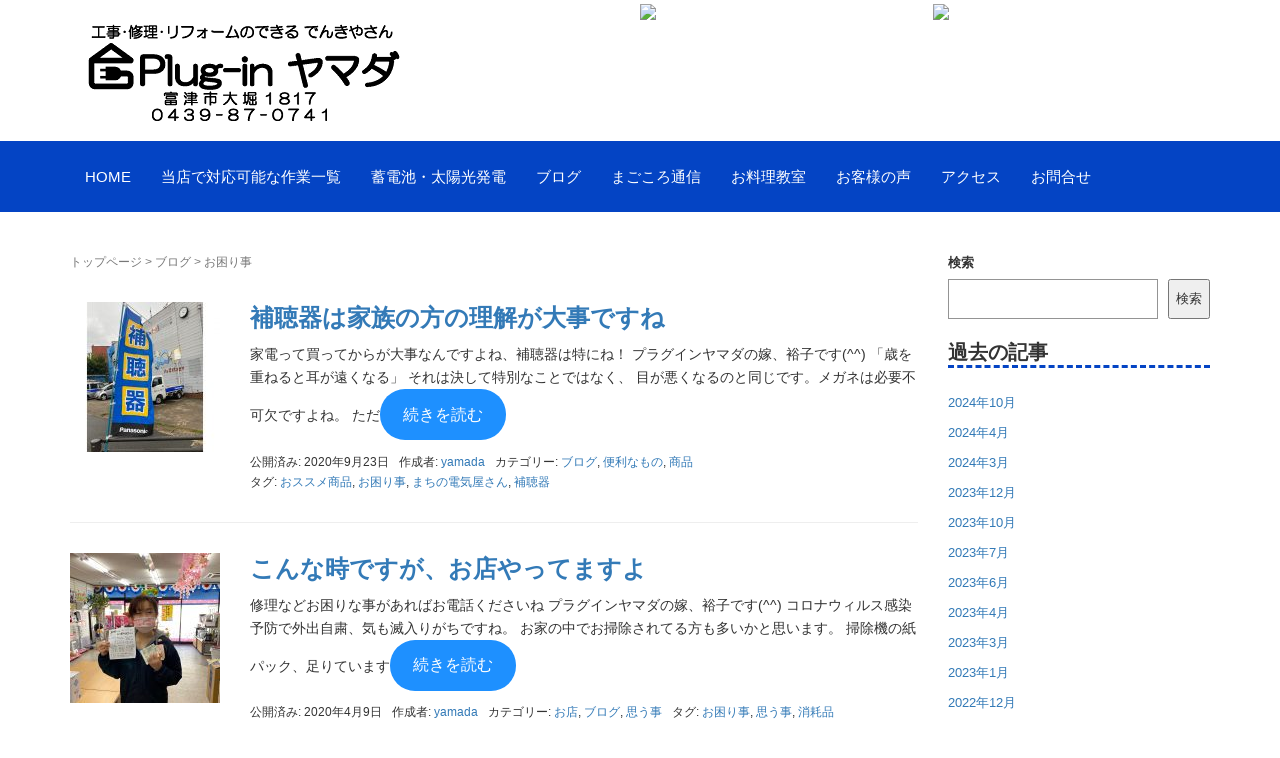

--- FILE ---
content_type: text/html; charset=UTF-8
request_url: https://yamadadenki.net/tag/%E3%81%8A%E5%9B%B0%E3%82%8A%E4%BA%8B/
body_size: 14097
content:
<!DOCTYPE html>
<html dir="ltr" lang="ja"
	prefix="og: https://ogp.me/ns#" >
<head prefix="og: http://ogp.me/ns# fb: http://ogp.me/ns/fb# website: http://ogp.me/ns/website#">
	<meta charset="UTF-8">
	<meta name="viewport" content="width=device-width, initial-scale=1.0, maximum-scale=5.0, user-scalable=1" />
	<link rel="pingback" href="https://yamadadenki.net/xmlrpc.php" />
	<!--[if lt IE 9]>
	<script src="https://yamadadenki.net/wp-content/themes/habakiri/js/html5shiv.min.js"></script>
	<![endif]-->
	<title>お困り事 - 工事・修理・リフォームができる電気屋さん プラグインヤマダ</title>

		<!-- All in One SEO 4.1.10 -->
		<meta name="robots" content="max-image-preview:large" />
		<link rel="canonical" href="https://yamadadenki.net/tag/%E3%81%8A%E5%9B%B0%E3%82%8A%E4%BA%8B/" />
		<script type="application/ld+json" class="aioseo-schema">
			{"@context":"https:\/\/schema.org","@graph":[{"@type":"WebSite","@id":"https:\/\/yamadadenki.net\/#website","url":"https:\/\/yamadadenki.net\/","name":"\u5de5\u4e8b\u30fb\u4fee\u7406\u30fb\u30ea\u30d5\u30a9\u30fc\u30e0\u304c\u3067\u304d\u308b\u96fb\u6c17\u5c4b\u3055\u3093\u3000\u30d7\u30e9\u30b0\u30a4\u30f3\u30e4\u30de\u30c0","description":"\u5bcc\u6d25\u5e02\u3001\u541b\u6d25\u5e02\u3001\u6728\u66f4\u6d25\u5e02\u5468\u8fba\u30a8\u30ea\u30a2\u5bfe\u5fdc\u3057\u307e\u3059\uff01 | \u5de5\u4e8b\u30fb\u4fee\u7406\u30fb\u30ea\u30d5\u30a9\u30fc\u30e0\u304c\u3067\u304d\u308b\u96fb\u6c17\u5c4b\u3055\u3093\u3000\u30d7\u30e9\u30b0\u30a4\u30f3\u30e4\u30de\u30c0","inLanguage":"ja","publisher":{"@id":"https:\/\/yamadadenki.net\/#organization"}},{"@type":"Organization","@id":"https:\/\/yamadadenki.net\/#organization","name":"\u5de5\u4e8b\u30fb\u4fee\u7406\u30fb\u30ea\u30d5\u30a9\u30fc\u30e0\u304c\u3067\u304d\u308b\u96fb\u6c17\u5c4b\u3055\u3093\u3000\u30d7\u30e9\u30b0\u30a4\u30f3\u30e4\u30de\u30c0","url":"https:\/\/yamadadenki.net\/"},{"@type":"BreadcrumbList","@id":"https:\/\/yamadadenki.net\/tag\/%E3%81%8A%E5%9B%B0%E3%82%8A%E4%BA%8B\/#breadcrumblist","itemListElement":[{"@type":"ListItem","@id":"https:\/\/yamadadenki.net\/#listItem","position":1,"item":{"@type":"WebPage","@id":"https:\/\/yamadadenki.net\/","name":"\u30db\u30fc\u30e0","description":"\u5bcc\u6d25\u5e02\u3001\u541b\u6d25\u5e02\u3001\u6728\u66f4\u6d25\u5e02\u5468\u8fba\u30a8\u30ea\u30a2\u5bfe\u5fdc\u3057\u307e\u3059\uff01 | \u5de5\u4e8b\u30fb\u4fee\u7406\u30fb\u30ea\u30d5\u30a9\u30fc\u30e0\u304c\u3067\u304d\u308b\u96fb\u6c17\u5c4b\u3055\u3093 \u30d7\u30e9\u30b0\u30a4\u30f3\u30e4\u30de\u30c0","url":"https:\/\/yamadadenki.net\/"},"nextItem":"https:\/\/yamadadenki.net\/tag\/%e3%81%8a%e5%9b%b0%e3%82%8a%e4%ba%8b\/#listItem"},{"@type":"ListItem","@id":"https:\/\/yamadadenki.net\/tag\/%e3%81%8a%e5%9b%b0%e3%82%8a%e4%ba%8b\/#listItem","position":2,"item":{"@type":"WebPage","@id":"https:\/\/yamadadenki.net\/tag\/%e3%81%8a%e5%9b%b0%e3%82%8a%e4%ba%8b\/","name":"\u304a\u56f0\u308a\u4e8b","url":"https:\/\/yamadadenki.net\/tag\/%e3%81%8a%e5%9b%b0%e3%82%8a%e4%ba%8b\/"},"previousItem":"https:\/\/yamadadenki.net\/#listItem"}]},{"@type":"CollectionPage","@id":"https:\/\/yamadadenki.net\/tag\/%E3%81%8A%E5%9B%B0%E3%82%8A%E4%BA%8B\/#collectionpage","url":"https:\/\/yamadadenki.net\/tag\/%E3%81%8A%E5%9B%B0%E3%82%8A%E4%BA%8B\/","name":"\u304a\u56f0\u308a\u4e8b - \u5de5\u4e8b\u30fb\u4fee\u7406\u30fb\u30ea\u30d5\u30a9\u30fc\u30e0\u304c\u3067\u304d\u308b\u96fb\u6c17\u5c4b\u3055\u3093 \u30d7\u30e9\u30b0\u30a4\u30f3\u30e4\u30de\u30c0","inLanguage":"ja","isPartOf":{"@id":"https:\/\/yamadadenki.net\/#website"},"breadcrumb":{"@id":"https:\/\/yamadadenki.net\/tag\/%E3%81%8A%E5%9B%B0%E3%82%8A%E4%BA%8B\/#breadcrumblist"}}]}
		</script>
		<!-- All in One SEO -->

<link rel='dns-prefetch' href='//polyfill.io' />
<link rel="alternate" type="application/rss+xml" title="工事・修理・リフォームができる電気屋さん　プラグインヤマダ &raquo; フィード" href="https://yamadadenki.net/feed/" />
<link rel="alternate" type="application/rss+xml" title="工事・修理・リフォームができる電気屋さん　プラグインヤマダ &raquo; コメントフィード" href="https://yamadadenki.net/comments/feed/" />
<link rel="alternate" type="application/rss+xml" title="工事・修理・リフォームができる電気屋さん　プラグインヤマダ &raquo; お困り事 タグのフィード" href="https://yamadadenki.net/tag/%e3%81%8a%e5%9b%b0%e3%82%8a%e4%ba%8b/feed/" />
		<!-- This site uses the Google Analytics by MonsterInsights plugin v8.10.0 - Using Analytics tracking - https://www.monsterinsights.com/ -->
		<!-- Note: MonsterInsights is not currently configured on this site. The site owner needs to authenticate with Google Analytics in the MonsterInsights settings panel. -->
					<!-- No UA code set -->
				<!-- / Google Analytics by MonsterInsights -->
		<script type="text/javascript">
window._wpemojiSettings = {"baseUrl":"https:\/\/s.w.org\/images\/core\/emoji\/14.0.0\/72x72\/","ext":".png","svgUrl":"https:\/\/s.w.org\/images\/core\/emoji\/14.0.0\/svg\/","svgExt":".svg","source":{"concatemoji":"https:\/\/yamadadenki.net\/wp-includes\/js\/wp-emoji-release.min.js?ver=6.3.7"}};
/*! This file is auto-generated */
!function(i,n){var o,s,e;function c(e){try{var t={supportTests:e,timestamp:(new Date).valueOf()};sessionStorage.setItem(o,JSON.stringify(t))}catch(e){}}function p(e,t,n){e.clearRect(0,0,e.canvas.width,e.canvas.height),e.fillText(t,0,0);var t=new Uint32Array(e.getImageData(0,0,e.canvas.width,e.canvas.height).data),r=(e.clearRect(0,0,e.canvas.width,e.canvas.height),e.fillText(n,0,0),new Uint32Array(e.getImageData(0,0,e.canvas.width,e.canvas.height).data));return t.every(function(e,t){return e===r[t]})}function u(e,t,n){switch(t){case"flag":return n(e,"\ud83c\udff3\ufe0f\u200d\u26a7\ufe0f","\ud83c\udff3\ufe0f\u200b\u26a7\ufe0f")?!1:!n(e,"\ud83c\uddfa\ud83c\uddf3","\ud83c\uddfa\u200b\ud83c\uddf3")&&!n(e,"\ud83c\udff4\udb40\udc67\udb40\udc62\udb40\udc65\udb40\udc6e\udb40\udc67\udb40\udc7f","\ud83c\udff4\u200b\udb40\udc67\u200b\udb40\udc62\u200b\udb40\udc65\u200b\udb40\udc6e\u200b\udb40\udc67\u200b\udb40\udc7f");case"emoji":return!n(e,"\ud83e\udef1\ud83c\udffb\u200d\ud83e\udef2\ud83c\udfff","\ud83e\udef1\ud83c\udffb\u200b\ud83e\udef2\ud83c\udfff")}return!1}function f(e,t,n){var r="undefined"!=typeof WorkerGlobalScope&&self instanceof WorkerGlobalScope?new OffscreenCanvas(300,150):i.createElement("canvas"),a=r.getContext("2d",{willReadFrequently:!0}),o=(a.textBaseline="top",a.font="600 32px Arial",{});return e.forEach(function(e){o[e]=t(a,e,n)}),o}function t(e){var t=i.createElement("script");t.src=e,t.defer=!0,i.head.appendChild(t)}"undefined"!=typeof Promise&&(o="wpEmojiSettingsSupports",s=["flag","emoji"],n.supports={everything:!0,everythingExceptFlag:!0},e=new Promise(function(e){i.addEventListener("DOMContentLoaded",e,{once:!0})}),new Promise(function(t){var n=function(){try{var e=JSON.parse(sessionStorage.getItem(o));if("object"==typeof e&&"number"==typeof e.timestamp&&(new Date).valueOf()<e.timestamp+604800&&"object"==typeof e.supportTests)return e.supportTests}catch(e){}return null}();if(!n){if("undefined"!=typeof Worker&&"undefined"!=typeof OffscreenCanvas&&"undefined"!=typeof URL&&URL.createObjectURL&&"undefined"!=typeof Blob)try{var e="postMessage("+f.toString()+"("+[JSON.stringify(s),u.toString(),p.toString()].join(",")+"));",r=new Blob([e],{type:"text/javascript"}),a=new Worker(URL.createObjectURL(r),{name:"wpTestEmojiSupports"});return void(a.onmessage=function(e){c(n=e.data),a.terminate(),t(n)})}catch(e){}c(n=f(s,u,p))}t(n)}).then(function(e){for(var t in e)n.supports[t]=e[t],n.supports.everything=n.supports.everything&&n.supports[t],"flag"!==t&&(n.supports.everythingExceptFlag=n.supports.everythingExceptFlag&&n.supports[t]);n.supports.everythingExceptFlag=n.supports.everythingExceptFlag&&!n.supports.flag,n.DOMReady=!1,n.readyCallback=function(){n.DOMReady=!0}}).then(function(){return e}).then(function(){var e;n.supports.everything||(n.readyCallback(),(e=n.source||{}).concatemoji?t(e.concatemoji):e.wpemoji&&e.twemoji&&(t(e.twemoji),t(e.wpemoji)))}))}((window,document),window._wpemojiSettings);
</script>
<style type="text/css">
img.wp-smiley,
img.emoji {
	display: inline !important;
	border: none !important;
	box-shadow: none !important;
	height: 1em !important;
	width: 1em !important;
	margin: 0 0.07em !important;
	vertical-align: -0.1em !important;
	background: none !important;
	padding: 0 !important;
}
</style>
	<link rel='stylesheet' id='wp-block-library-css' href='https://yamadadenki.net/wp-includes/css/dist/block-library/style.min.css?ver=6.3.7' type='text/css' media='all' />
<style id='classic-theme-styles-inline-css' type='text/css'>
/*! This file is auto-generated */
.wp-block-button__link{color:#fff;background-color:#32373c;border-radius:9999px;box-shadow:none;text-decoration:none;padding:calc(.667em + 2px) calc(1.333em + 2px);font-size:1.125em}.wp-block-file__button{background:#32373c;color:#fff;text-decoration:none}
</style>
<style id='global-styles-inline-css' type='text/css'>
body{--wp--preset--color--black: #000000;--wp--preset--color--cyan-bluish-gray: #abb8c3;--wp--preset--color--white: #ffffff;--wp--preset--color--pale-pink: #f78da7;--wp--preset--color--vivid-red: #cf2e2e;--wp--preset--color--luminous-vivid-orange: #ff6900;--wp--preset--color--luminous-vivid-amber: #fcb900;--wp--preset--color--light-green-cyan: #7bdcb5;--wp--preset--color--vivid-green-cyan: #00d084;--wp--preset--color--pale-cyan-blue: #8ed1fc;--wp--preset--color--vivid-cyan-blue: #0693e3;--wp--preset--color--vivid-purple: #9b51e0;--wp--preset--gradient--vivid-cyan-blue-to-vivid-purple: linear-gradient(135deg,rgba(6,147,227,1) 0%,rgb(155,81,224) 100%);--wp--preset--gradient--light-green-cyan-to-vivid-green-cyan: linear-gradient(135deg,rgb(122,220,180) 0%,rgb(0,208,130) 100%);--wp--preset--gradient--luminous-vivid-amber-to-luminous-vivid-orange: linear-gradient(135deg,rgba(252,185,0,1) 0%,rgba(255,105,0,1) 100%);--wp--preset--gradient--luminous-vivid-orange-to-vivid-red: linear-gradient(135deg,rgba(255,105,0,1) 0%,rgb(207,46,46) 100%);--wp--preset--gradient--very-light-gray-to-cyan-bluish-gray: linear-gradient(135deg,rgb(238,238,238) 0%,rgb(169,184,195) 100%);--wp--preset--gradient--cool-to-warm-spectrum: linear-gradient(135deg,rgb(74,234,220) 0%,rgb(151,120,209) 20%,rgb(207,42,186) 40%,rgb(238,44,130) 60%,rgb(251,105,98) 80%,rgb(254,248,76) 100%);--wp--preset--gradient--blush-light-purple: linear-gradient(135deg,rgb(255,206,236) 0%,rgb(152,150,240) 100%);--wp--preset--gradient--blush-bordeaux: linear-gradient(135deg,rgb(254,205,165) 0%,rgb(254,45,45) 50%,rgb(107,0,62) 100%);--wp--preset--gradient--luminous-dusk: linear-gradient(135deg,rgb(255,203,112) 0%,rgb(199,81,192) 50%,rgb(65,88,208) 100%);--wp--preset--gradient--pale-ocean: linear-gradient(135deg,rgb(255,245,203) 0%,rgb(182,227,212) 50%,rgb(51,167,181) 100%);--wp--preset--gradient--electric-grass: linear-gradient(135deg,rgb(202,248,128) 0%,rgb(113,206,126) 100%);--wp--preset--gradient--midnight: linear-gradient(135deg,rgb(2,3,129) 0%,rgb(40,116,252) 100%);--wp--preset--font-size--small: 13px;--wp--preset--font-size--medium: 20px;--wp--preset--font-size--large: 36px;--wp--preset--font-size--x-large: 42px;--wp--preset--spacing--20: 0.44rem;--wp--preset--spacing--30: 0.67rem;--wp--preset--spacing--40: 1rem;--wp--preset--spacing--50: 1.5rem;--wp--preset--spacing--60: 2.25rem;--wp--preset--spacing--70: 3.38rem;--wp--preset--spacing--80: 5.06rem;--wp--preset--shadow--natural: 6px 6px 9px rgba(0, 0, 0, 0.2);--wp--preset--shadow--deep: 12px 12px 50px rgba(0, 0, 0, 0.4);--wp--preset--shadow--sharp: 6px 6px 0px rgba(0, 0, 0, 0.2);--wp--preset--shadow--outlined: 6px 6px 0px -3px rgba(255, 255, 255, 1), 6px 6px rgba(0, 0, 0, 1);--wp--preset--shadow--crisp: 6px 6px 0px rgba(0, 0, 0, 1);}:where(.is-layout-flex){gap: 0.5em;}:where(.is-layout-grid){gap: 0.5em;}body .is-layout-flow > .alignleft{float: left;margin-inline-start: 0;margin-inline-end: 2em;}body .is-layout-flow > .alignright{float: right;margin-inline-start: 2em;margin-inline-end: 0;}body .is-layout-flow > .aligncenter{margin-left: auto !important;margin-right: auto !important;}body .is-layout-constrained > .alignleft{float: left;margin-inline-start: 0;margin-inline-end: 2em;}body .is-layout-constrained > .alignright{float: right;margin-inline-start: 2em;margin-inline-end: 0;}body .is-layout-constrained > .aligncenter{margin-left: auto !important;margin-right: auto !important;}body .is-layout-constrained > :where(:not(.alignleft):not(.alignright):not(.alignfull)){max-width: var(--wp--style--global--content-size);margin-left: auto !important;margin-right: auto !important;}body .is-layout-constrained > .alignwide{max-width: var(--wp--style--global--wide-size);}body .is-layout-flex{display: flex;}body .is-layout-flex{flex-wrap: wrap;align-items: center;}body .is-layout-flex > *{margin: 0;}body .is-layout-grid{display: grid;}body .is-layout-grid > *{margin: 0;}:where(.wp-block-columns.is-layout-flex){gap: 2em;}:where(.wp-block-columns.is-layout-grid){gap: 2em;}:where(.wp-block-post-template.is-layout-flex){gap: 1.25em;}:where(.wp-block-post-template.is-layout-grid){gap: 1.25em;}.has-black-color{color: var(--wp--preset--color--black) !important;}.has-cyan-bluish-gray-color{color: var(--wp--preset--color--cyan-bluish-gray) !important;}.has-white-color{color: var(--wp--preset--color--white) !important;}.has-pale-pink-color{color: var(--wp--preset--color--pale-pink) !important;}.has-vivid-red-color{color: var(--wp--preset--color--vivid-red) !important;}.has-luminous-vivid-orange-color{color: var(--wp--preset--color--luminous-vivid-orange) !important;}.has-luminous-vivid-amber-color{color: var(--wp--preset--color--luminous-vivid-amber) !important;}.has-light-green-cyan-color{color: var(--wp--preset--color--light-green-cyan) !important;}.has-vivid-green-cyan-color{color: var(--wp--preset--color--vivid-green-cyan) !important;}.has-pale-cyan-blue-color{color: var(--wp--preset--color--pale-cyan-blue) !important;}.has-vivid-cyan-blue-color{color: var(--wp--preset--color--vivid-cyan-blue) !important;}.has-vivid-purple-color{color: var(--wp--preset--color--vivid-purple) !important;}.has-black-background-color{background-color: var(--wp--preset--color--black) !important;}.has-cyan-bluish-gray-background-color{background-color: var(--wp--preset--color--cyan-bluish-gray) !important;}.has-white-background-color{background-color: var(--wp--preset--color--white) !important;}.has-pale-pink-background-color{background-color: var(--wp--preset--color--pale-pink) !important;}.has-vivid-red-background-color{background-color: var(--wp--preset--color--vivid-red) !important;}.has-luminous-vivid-orange-background-color{background-color: var(--wp--preset--color--luminous-vivid-orange) !important;}.has-luminous-vivid-amber-background-color{background-color: var(--wp--preset--color--luminous-vivid-amber) !important;}.has-light-green-cyan-background-color{background-color: var(--wp--preset--color--light-green-cyan) !important;}.has-vivid-green-cyan-background-color{background-color: var(--wp--preset--color--vivid-green-cyan) !important;}.has-pale-cyan-blue-background-color{background-color: var(--wp--preset--color--pale-cyan-blue) !important;}.has-vivid-cyan-blue-background-color{background-color: var(--wp--preset--color--vivid-cyan-blue) !important;}.has-vivid-purple-background-color{background-color: var(--wp--preset--color--vivid-purple) !important;}.has-black-border-color{border-color: var(--wp--preset--color--black) !important;}.has-cyan-bluish-gray-border-color{border-color: var(--wp--preset--color--cyan-bluish-gray) !important;}.has-white-border-color{border-color: var(--wp--preset--color--white) !important;}.has-pale-pink-border-color{border-color: var(--wp--preset--color--pale-pink) !important;}.has-vivid-red-border-color{border-color: var(--wp--preset--color--vivid-red) !important;}.has-luminous-vivid-orange-border-color{border-color: var(--wp--preset--color--luminous-vivid-orange) !important;}.has-luminous-vivid-amber-border-color{border-color: var(--wp--preset--color--luminous-vivid-amber) !important;}.has-light-green-cyan-border-color{border-color: var(--wp--preset--color--light-green-cyan) !important;}.has-vivid-green-cyan-border-color{border-color: var(--wp--preset--color--vivid-green-cyan) !important;}.has-pale-cyan-blue-border-color{border-color: var(--wp--preset--color--pale-cyan-blue) !important;}.has-vivid-cyan-blue-border-color{border-color: var(--wp--preset--color--vivid-cyan-blue) !important;}.has-vivid-purple-border-color{border-color: var(--wp--preset--color--vivid-purple) !important;}.has-vivid-cyan-blue-to-vivid-purple-gradient-background{background: var(--wp--preset--gradient--vivid-cyan-blue-to-vivid-purple) !important;}.has-light-green-cyan-to-vivid-green-cyan-gradient-background{background: var(--wp--preset--gradient--light-green-cyan-to-vivid-green-cyan) !important;}.has-luminous-vivid-amber-to-luminous-vivid-orange-gradient-background{background: var(--wp--preset--gradient--luminous-vivid-amber-to-luminous-vivid-orange) !important;}.has-luminous-vivid-orange-to-vivid-red-gradient-background{background: var(--wp--preset--gradient--luminous-vivid-orange-to-vivid-red) !important;}.has-very-light-gray-to-cyan-bluish-gray-gradient-background{background: var(--wp--preset--gradient--very-light-gray-to-cyan-bluish-gray) !important;}.has-cool-to-warm-spectrum-gradient-background{background: var(--wp--preset--gradient--cool-to-warm-spectrum) !important;}.has-blush-light-purple-gradient-background{background: var(--wp--preset--gradient--blush-light-purple) !important;}.has-blush-bordeaux-gradient-background{background: var(--wp--preset--gradient--blush-bordeaux) !important;}.has-luminous-dusk-gradient-background{background: var(--wp--preset--gradient--luminous-dusk) !important;}.has-pale-ocean-gradient-background{background: var(--wp--preset--gradient--pale-ocean) !important;}.has-electric-grass-gradient-background{background: var(--wp--preset--gradient--electric-grass) !important;}.has-midnight-gradient-background{background: var(--wp--preset--gradient--midnight) !important;}.has-small-font-size{font-size: var(--wp--preset--font-size--small) !important;}.has-medium-font-size{font-size: var(--wp--preset--font-size--medium) !important;}.has-large-font-size{font-size: var(--wp--preset--font-size--large) !important;}.has-x-large-font-size{font-size: var(--wp--preset--font-size--x-large) !important;}
.wp-block-navigation a:where(:not(.wp-element-button)){color: inherit;}
:where(.wp-block-post-template.is-layout-flex){gap: 1.25em;}:where(.wp-block-post-template.is-layout-grid){gap: 1.25em;}
:where(.wp-block-columns.is-layout-flex){gap: 2em;}:where(.wp-block-columns.is-layout-grid){gap: 2em;}
.wp-block-pullquote{font-size: 1.5em;line-height: 1.6;}
</style>
<link rel='stylesheet' id='contact-form-7-css' href='https://yamadadenki.net/wp-content/plugins/contact-form-7/includes/css/styles.css?ver=5.5.6' type='text/css' media='all' />
<link rel='stylesheet' id='sp-ea-font-awesome-css' href='https://yamadadenki.net/wp-content/plugins/easy-accordion-free/public/assets/css/font-awesome.min.css?ver=2.1.10' type='text/css' media='all' />
<link rel='stylesheet' id='sp-ea-style-css' href='https://yamadadenki.net/wp-content/plugins/easy-accordion-free/public/assets/css/ea-style.css?ver=2.1.10' type='text/css' media='all' />
<style id='sp-ea-style-inline-css' type='text/css'>
#sp-ea-435 .spcollapsing { height: 0; overflow: hidden; transition-property: height;transition-duration: 300ms;}#sp-ea-435.sp-easy-accordion>.sp-ea-single {border: 1px solid #0444c4; }#sp-ea-435.sp-easy-accordion>.sp-ea-single>.ea-header a {color: #444;}#sp-ea-435.sp-easy-accordion>.sp-ea-single>.sp-collapse>.ea-body {background: #fff; color: #444;}#sp-ea-435.sp-easy-accordion>.sp-ea-single {background: #eee;}#sp-ea-435.sp-easy-accordion>.sp-ea-single>.ea-header a .ea-expand-icon.fa { float: left; color: #0444c4;font-size: 16px;}
</style>
<link rel='stylesheet' id='tcd-maps-css' href='https://yamadadenki.net/wp-content/plugins/tcd-google-maps/admin.css?ver=6.3.7' type='text/css' media='all' />
<link rel='stylesheet' id='whats-new-style-css' href='https://yamadadenki.net/wp-content/plugins/whats-new-genarator/whats-new.css?ver=2.0.2' type='text/css' media='all' />
<link rel='stylesheet' id='habakiri-assets-css' href='https://yamadadenki.net/wp-content/themes/habakiri/css/assets.min.css?ver=2.5.2' type='text/css' media='all' />
<link rel='stylesheet' id='habakiri-css' href='https://yamadadenki.net/wp-content/themes/habakiri/style.min.css?ver=20210920051408' type='text/css' media='all' />
<link rel='stylesheet' id='fancybox-css' href='https://yamadadenki.net/wp-content/plugins/easy-fancybox/css/jquery.fancybox.min.css?ver=1.3.24' type='text/css' media='screen' />
<link rel='stylesheet' id='site-reviews-css' href='https://yamadadenki.net/wp-content/plugins/site-reviews/assets/styles/default.css?ver=5.22.0' type='text/css' media='all' />
<style id='site-reviews-inline-css' type='text/css'>
.gl-star-rating--stars[class*=" s"]>span,.glsr-star-empty{background-image:url(https://yamadadenki.net/wp-content/plugins/site-reviews/assets/images/star-empty.svg)!important}.glsr-field-is-invalid .gl-star-rating--stars[class*=" s"]>span{background-image:url(https://yamadadenki.net/wp-content/plugins/site-reviews/assets/images/star-error.svg)!important}.glsr-star-half{background-image:url(https://yamadadenki.net/wp-content/plugins/site-reviews/assets/images/star-half.svg)!important}.gl-star-rating--stars.s10>span:first-child,.gl-star-rating--stars.s20>span:nth-child(-1n+2),.gl-star-rating--stars.s30>span:nth-child(-1n+3),.gl-star-rating--stars.s40>span:nth-child(-1n+4),.gl-star-rating--stars.s50>span:nth-child(-1n+5),.gl-star-rating--stars.s60>span:nth-child(-1n+6),.gl-star-rating--stars.s70>span:nth-child(-1n+7),.gl-star-rating--stars.s80>span:nth-child(-1n+8),.gl-star-rating--stars.s90>span:nth-child(-1n+9),.gl-star-rating--stars.s100>span,.glsr-star-full{background-image:url(https://yamadadenki.net/wp-content/plugins/site-reviews/assets/images/star-full.svg)!important}

</style>
<!--n2css--><script type='text/javascript' src='https://yamadadenki.net/wp-includes/js/jquery/jquery.min.js?ver=3.7.0' id='jquery-core-js'></script>
<script type='text/javascript' src='https://yamadadenki.net/wp-includes/js/jquery/jquery-migrate.min.js?ver=3.4.1' id='jquery-migrate-js'></script>
<script type='text/javascript' src='https://polyfill.io/v3/polyfill.min.js?version=3.109.0&#038;features=Array.prototype.find%2CCustomEvent%2CElement.prototype.closest%2CElement.prototype.dataset%2CEvent%2CMutationObserver%2CObject.assign%2CString.prototype.endsWith%2CURL%2CURLSearchParams%2CXMLHttpRequest&#038;flags=gated&#038;ver=6.3.7' id='site-reviews/polyfill-js'></script>
<link rel="https://api.w.org/" href="https://yamadadenki.net/wp-json/" /><link rel="alternate" type="application/json" href="https://yamadadenki.net/wp-json/wp/v2/tags/205" /><link rel="EditURI" type="application/rsd+xml" title="RSD" href="https://yamadadenki.net/xmlrpc.php?rsd" />
<meta name="generator" content="WordPress 6.3.7" />
		<style>
		/* Safari 6.1+ (10.0 is the latest version of Safari at this time) */
		@media (max-width: 991px) and (min-color-index: 0) and (-webkit-min-device-pixel-ratio: 0) { @media () {
			display: block !important;
			.header__col {
				width: 100%;
			}
		}}
		</style>
		<noscript><style>.lazyload[data-src]{display:none !important;}</style></noscript><style>.lazyload{background-image:none !important;}.lazyload:before{background-image:none !important;}</style>
<!-- Call Now Button 1.0.8 by Jerry Rietveld (callnowbutton.com) [renderer:modern]-->
<style data-cnb-version="1.0.8">#callnowbutton {display:none;} @media screen and (max-width:650px){#callnowbutton {display:block; position:fixed; text-decoration:none; z-index:2147483647;width:100%;left:0;bottom:0;height:60px;text-align:center;color:#fff; font-weight:600; font-size:120%;  overflow: hidden;background:#fe7200;display: flex; justify-content: center; align-items: center;text-shadow: 0 1px 0px rgba(0, 0, 0, 0.18);}body {padding-bottom:60px;}#callnowbutton img {transform: scale(1);}}</style>
<style>a{color:#337ab7}a:focus,a:active,a:hover{color:#23527c}.site-branding a{color:#000}.responsive-nav a{color:#ffffff;font-size:15px}.responsive-nav a small{color:#777;font-size:10px}.responsive-nav a:hover small,.responsive-nav a:active small,.responsive-nav .current-menu-item small,.responsive-nav .current-menu-ancestor small,.responsive-nav .current-menu-parent small,.responsive-nav .current_page_item small,.responsive-nav .current_page_parent small{color:#777}.responsive-nav .menu>.menu-item>a,.header--transparency.header--fixed--is_scrolled .responsive-nav .menu>.menu-item>a{background-color:#0444c4;padding:23px 15px}.responsive-nav .menu>.menu-item>a:hover,.responsive-nav .menu>.menu-item>a:active,.responsive-nav .menu>.current-menu-item>a,.responsive-nav .menu>.current-menu-ancestor>a,.responsive-nav .menu>.current-menu-parent>a,.responsive-nav .menu>.current_page_item>a,.responsive-nav .menu>.current_page_parent>a,.header--transparency.header--fixed--is_scrolled .responsive-nav .menu>.menu-item>a:hover,.header--transparency.header--fixed--is_scrolled .responsive-nav .menu>.menu-item>a:active,.header--transparency.header--fixed--is_scrolled .responsive-nav .menu>.current-menu-item>a,.header--transparency.header--fixed--is_scrolled .responsive-nav .menu>.current-menu-ancestor>a,.header--transparency.header--fixed--is_scrolled .responsive-nav .menu>.current-menu-parent>a,.header--transparency.header--fixed--is_scrolled .responsive-nav .menu>.current_page_item>a,.header--transparency.header--fixed--is_scrolled .responsive-nav .menu>.current_page_parent>a{background-color:transparent;color:#337ab7}.responsive-nav .sub-menu a{background-color:#000;color:#777}.responsive-nav .sub-menu a:hover,.responsive-nav .sub-menu a:active,.responsive-nav .sub-menu .current-menu-item a,.responsive-nav .sub-menu .current-menu-ancestor a,.responsive-nav .sub-menu .current-menu-parent a,.responsive-nav .sub-menu .current_page_item a,.responsive-nav .sub-menu .current_page_parent a{background-color:#191919;color:#337ab7}.off-canvas-nav{font-size:12px}.responsive-nav,.header--transparency.header--fixed--is_scrolled .responsive-nav{background-color:#0444c4}#responsive-btn{background-color:transparent;border-color:#eee;color:#000}#responsive-btn:hover{background-color:#f5f5f5;border-color:#eee;color:#000}.habakiri-slider__transparent-layer{background-color:rgba( 0,0,0, 0.1 )}.page-header{background-color:#222;color:#fff}.pagination>li>a{color:#337ab7}.pagination>li>span{background-color:#337ab7;border-color:#337ab7}.pagination>li>a:focus,.pagination>li>a:hover,.pagination>li>span:focus,.pagination>li>span:hover{color:#23527c}.header{background-color:#ffffff}.header--transparency.header--fixed--is_scrolled{background-color:#ffffff !important}.footer{background-color:#0444c4}.footer-widget-area a{color:#777}.footer-widget-area,.footer-widget-area .widget_calendar #wp-calendar caption{color:#555}.footer-widget-area .widget_calendar #wp-calendar,.footer-widget-area .widget_calendar #wp-calendar *{border-color:#555}@media(min-width:992px){.responsive-nav{display:block}.off-canvas-nav,#responsive-btn{display:none !important}.header--2row{padding-bottom:0}.header--2row .header__col,.header--center .header__col{display:block}.header--2row .responsive-nav,.header--center .responsive-nav{margin-right:-1000px;margin-left:-1000px;padding-right:1000px;padding-left:1000px}.header--center .site-branding{text-align:center}}</style><link rel="icon" href="https://yamadadenki.net/wp-content/uploads/2022/03/cropped-e79e7d7c281745667f314ceb80536f46-1-32x32.png" sizes="32x32" />
<link rel="icon" href="https://yamadadenki.net/wp-content/uploads/2022/03/cropped-e79e7d7c281745667f314ceb80536f46-1-192x192.png" sizes="192x192" />
<link rel="apple-touch-icon" href="https://yamadadenki.net/wp-content/uploads/2022/03/cropped-e79e7d7c281745667f314ceb80536f46-1-180x180.png" />
<meta name="msapplication-TileImage" content="https://yamadadenki.net/wp-content/uploads/2022/03/cropped-e79e7d7c281745667f314ceb80536f46-1-270x270.png" />
</head>
<body data-rsssl=1 class="archive tag tag-205 blog-template-archive-right-sidebar">
<script data-cfasync="false">var ewww_webp_supported=false;</script>
<div id="container">
	 <header id="header" class="header header--2row ">
                                <div class="container">
                    <div class="row header__content">
                        <div class="col-xs-10 col-md-12 header__col">
                            <div class ="row">
                                <div class="col-md-6  col-sm-12">
                                    
<div class="site-branding">
	<h1 class="site-branding__heading">
		<a href="https://yamadadenki.net/" rel="home"><img src="[data-uri]" alt="工事・修理・リフォームができる電気屋さん　プラグインヤマダ" class="site-branding__logo lazyload" data-src="https://yamadadenki.net/wp-content/uploads/2022/03/a0dc688e26c62a5f1e2e29bada8acb0f-1.png" decoding="async" /><noscript><img src="https://yamadadenki.net/wp-content/uploads/2022/03/a0dc688e26c62a5f1e2e29bada8acb0f-1.png" alt="工事・修理・リフォームができる電気屋さん　プラグインヤマダ" class="site-branding__logo" data-eio="l" /></noscript></a>	</h1>
<!-- end .site-branding --></div>
                                </div>
                                <div class="col-md-3 col-sm-6 col-xs-6">
                                    <div class ="top-right-area">
                                      <a href="tel:0439-87-0741"><img src="[data-uri]" data-src="https://www.ghjk.site/demo/yamadadenki2/wp-content/uploads/2022/02/topdenwa-1.png" decoding="async" class="lazyload"><noscript><img src="https://www.ghjk.site/demo/yamadadenki2/wp-content/uploads/2022/02/topdenwa-1.png" data-eio="l"></noscript></a>
                                       
                                    </div>
                                </div>
								 <div class="col-md-3 col-sm-6 col-xs-6">
                                    <div class ="top-right-area">
                                     <a href="https://line.me/R/ti/p/%40okt1156p"><img src="[data-uri]" data-src="https://www.ghjk.site/demo/yamadadenki2/wp-content/uploads/2022/02/topline-1.png" decoding="async" class="lazyload"><noscript><img src="https://www.ghjk.site/demo/yamadadenki2/wp-content/uploads/2022/02/topline-1.png" data-eio="l"></noscript></a>
                                        
                                    </div>
                                </div>
								
                            </div>
                            <!-- end .header__col --></div>
                        <div class="col-xs-2 col-md-12 header__col global-nav-wrapper clearfix">
                            
<nav class="global-nav js-responsive-nav nav--hide" role="navigation">
	<div class="menu-%e3%83%a1%e3%82%a4%e3%83%b3%e3%83%a1%e3%83%8b%e3%83%a5%e3%83%bc-container"><ul id="menu-%e3%83%a1%e3%82%a4%e3%83%b3%e3%83%a1%e3%83%8b%e3%83%a5%e3%83%bc" class="menu"><li id="menu-item-297" class="menu-item menu-item-type-post_type menu-item-object-page menu-item-home menu-item-297"><a href="https://yamadadenki.net/">HOME</a></li>
<li id="menu-item-674" class="menu-item menu-item-type-post_type menu-item-object-page menu-item-674"><a href="https://yamadadenki.net/sagyou/">当店で対応可能な作業一覧</a></li>
<li id="menu-item-454" class="menu-item menu-item-type-post_type menu-item-object-page menu-item-454"><a href="https://yamadadenki.net/taiyoukou/">蓄電池・太陽光発電</a></li>
<li id="menu-item-288" class="menu-item menu-item-type-custom menu-item-object-custom menu-item-288"><a href="https://yamadadenki.net/blog/">ブログ</a></li>
<li id="menu-item-946" class="menu-item menu-item-type-post_type menu-item-object-page menu-item-946"><a href="https://yamadadenki.net/magokoro/">まごころ通信</a></li>
<li id="menu-item-223" class="menu-item menu-item-type-post_type menu-item-object-page menu-item-223"><a href="https://yamadadenki.net/ryouri/">お料理教室</a></li>
<li id="menu-item-324" class="menu-item menu-item-type-post_type menu-item-object-page menu-item-324"><a href="https://yamadadenki.net/voice/">お客様の声</a></li>
<li id="menu-item-236" class="menu-item menu-item-type-post_type menu-item-object-page menu-item-236"><a href="https://yamadadenki.net/access/">アクセス</a></li>
<li id="menu-item-265" class="menu-item menu-item-type-post_type menu-item-object-page menu-item-265"><a href="https://yamadadenki.net/contact/">お問合せ</a></li>
</ul></div><!-- end .global-nav --></nav>
                            <div id="responsive-btn"></div>
                            <!-- end .header__col --></div>
                        <!-- end .row --></div>
                    <!-- end .container --></div>
                	 
	 	 
                <!-- end #header --></header>
            <div id="contents">
                
<div class="sub-page-contents">
	<div class="container">
	<div class="row">
		<div class="col-md-9">
			<main id="main" role="main">

				<div class="breadcrumbs"><a href="https://yamadadenki.net/">トップページ</a> &gt; <a href="https://yamadadenki.net/blog/">ブログ</a> &gt; <strong>お困り事</strong></div>				<article class="article article--archive">
	<div class="entry">
				<div class="entries entries--archive">
							<article class="article article--summary post-2096 post type-post status-publish format-standard has-post-thumbnail hentry category-7 category-142 category-11 tag-81 tag-205 tag-89 tag-125">

	
		<div class="entry--has_media entry">
			<div class="entry--has_media__inner">
				<div class="entry--has_media__media">
							<a href="https://yamadadenki.net/2020/09/%e8%a3%9c%e8%81%b4%e5%99%a8%e3%81%af%e5%ae%b6%e6%97%8f%e3%81%ae%e6%96%b9%e3%81%ae%e7%90%86%e8%a7%a3%e3%81%8c%e5%a4%a7%e4%ba%8b%e3%81%a7%e3%81%99%e3%81%ad/" class="entry--has_media__link">
							<img width="150" height="150" src="[data-uri]" class="wp-post-image lazyload" alt="" decoding="async"   data-src="https://yamadadenki.net/wp-content/uploads/2022/03/abc584de9a8cbe92b9450c7a7937f6f6-150x150.jpg" data-srcset="https://yamadadenki.net/wp-content/uploads/2022/03/abc584de9a8cbe92b9450c7a7937f6f6-150x150.jpg 150w, https://yamadadenki.net/wp-content/uploads/2022/03/abc584de9a8cbe92b9450c7a7937f6f6-300x300.jpg 300w, https://yamadadenki.net/wp-content/uploads/2022/03/abc584de9a8cbe92b9450c7a7937f6f6-1024x1024.jpg 1024w, https://yamadadenki.net/wp-content/uploads/2022/03/abc584de9a8cbe92b9450c7a7937f6f6-768x768.jpg 768w, https://yamadadenki.net/wp-content/uploads/2022/03/abc584de9a8cbe92b9450c7a7937f6f6.jpg 1080w" data-sizes="auto" /><noscript><img width="150" height="150" src="https://yamadadenki.net/wp-content/uploads/2022/03/abc584de9a8cbe92b9450c7a7937f6f6-150x150.jpg" class=" wp-post-image" alt="" decoding="async" srcset="https://yamadadenki.net/wp-content/uploads/2022/03/abc584de9a8cbe92b9450c7a7937f6f6-150x150.jpg 150w, https://yamadadenki.net/wp-content/uploads/2022/03/abc584de9a8cbe92b9450c7a7937f6f6-300x300.jpg 300w, https://yamadadenki.net/wp-content/uploads/2022/03/abc584de9a8cbe92b9450c7a7937f6f6-1024x1024.jpg 1024w, https://yamadadenki.net/wp-content/uploads/2022/03/abc584de9a8cbe92b9450c7a7937f6f6-768x768.jpg 768w, https://yamadadenki.net/wp-content/uploads/2022/03/abc584de9a8cbe92b9450c7a7937f6f6.jpg 1080w" sizes="(max-width: 150px) 100vw, 150px" data-eio="l" /></noscript>					</a>
						<!-- end .entry--has_media__media --></div>
				<div class="entry--has_media__body">
									<h1 class="entry__title entry-title h3"><a href="https://yamadadenki.net/2020/09/%e8%a3%9c%e8%81%b4%e5%99%a8%e3%81%af%e5%ae%b6%e6%97%8f%e3%81%ae%e6%96%b9%e3%81%ae%e7%90%86%e8%a7%a3%e3%81%8c%e5%a4%a7%e4%ba%8b%e3%81%a7%e3%81%99%e3%81%ad/">補聴器は家族の方の理解が大事ですね</a></h1>
									<div class="entry__summary">
						<p>家電って買ってからが大事なんですよね、補聴器は特にね！ プラグインヤマダの嫁、裕子です(^^) 「歳を重ねると耳が遠くなる」 それは決して特別なことではなく、 目が悪くなるのと同じです。メガネは必要不可欠ですよね。 ただ<a href="https://yamadadenki.net/2020/09/%e8%a3%9c%e8%81%b4%e5%99%a8%e3%81%af%e5%ae%b6%e6%97%8f%e3%81%ae%e6%96%b9%e3%81%ae%e7%90%86%e8%a7%a3%e3%81%8c%e5%a4%a7%e4%ba%8b%e3%81%a7%e3%81%99%e3%81%ad/" class="btn-sticky">続きを読む</a></p>
					<!-- end .entry__summary --></div>
							<div class="entry-meta">
			<ul class="entry-meta__list">
				<li class="entry-meta__item published"><time datetime="2020-09-23T01:28:34+09:00">公開済み: 2020年9月23日</time></li><li class="entry-meta__item updated hidden"><time datetime="2022-03-29T16:57:26+09:00">更新: 2022年3月29日</time></li><li class="entry-meta__item vCard author">作成者: <a href="https://yamadadenki.net/author/yamada/"><span class="fn">yamada</span></a></li><li class="entry-meta__item categories">カテゴリー: <a href="https://yamadadenki.net/category/%e6%9c%aa%e5%88%86%e9%a1%9e/">ブログ</a>, <a href="https://yamadadenki.net/category/%e4%be%bf%e5%88%a9%e3%81%aa%e3%82%82%e3%81%ae/">便利なもの</a>, <a href="https://yamadadenki.net/category/%e5%95%86%e5%93%81/">商品</a></li><li class="entry-meta__item tags">タグ: <a href="https://yamadadenki.net/tag/%e3%81%8a%e3%82%b9%e3%82%b9%e3%83%a1%e5%95%86%e5%93%81/" rel="tag">おススメ商品</a>, <a href="https://yamadadenki.net/tag/%e3%81%8a%e5%9b%b0%e3%82%8a%e4%ba%8b/" rel="tag">お困り事</a>, <a href="https://yamadadenki.net/tag/%e3%81%be%e3%81%a1%e3%81%ae%e9%9b%bb%e6%b0%97%e5%b1%8b%e3%81%95%e3%82%93/" rel="tag">まちの電気屋さん</a>, <a href="https://yamadadenki.net/tag/%e8%a3%9c%e8%81%b4%e5%99%a8/" rel="tag">補聴器</a></li>			</ul>
		<!-- end .entry-meta --></div>
						<!-- end .entry--has_media__body --></div>
			<!-- end .entry--has_media__inner --></div>
		<!-- end .entry--has_media --></div>

	
</article>
							<article class="article article--summary post-1942 post type-post status-publish format-standard has-post-thumbnail hentry category-36 category-7 category-108 tag-205 tag-132 tag-206">

	
		<div class="entry--has_media entry">
			<div class="entry--has_media__inner">
				<div class="entry--has_media__media">
							<a href="https://yamadadenki.net/2020/04/%e3%81%93%e3%82%93%e3%81%aa%e6%99%82%e3%81%a7%e3%81%99%e3%81%8c%e3%80%81%e3%81%8a%e5%ba%97%e3%82%84%e3%81%a3%e3%81%a6%e3%81%be%e3%81%99%e3%82%88/" class="entry--has_media__link">
							<img width="150" height="150" src="[data-uri]" class="wp-post-image lazyload" alt="" decoding="async" data-src="https://yamadadenki.net/wp-content/uploads/2022/03/a6374d2d291b7a5aa9059a6cd7e058cb-150x150.jpg" /><noscript><img width="150" height="150" src="https://yamadadenki.net/wp-content/uploads/2022/03/a6374d2d291b7a5aa9059a6cd7e058cb-150x150.jpg" class=" wp-post-image" alt="" decoding="async" data-eio="l" /></noscript>					</a>
						<!-- end .entry--has_media__media --></div>
				<div class="entry--has_media__body">
									<h1 class="entry__title entry-title h3"><a href="https://yamadadenki.net/2020/04/%e3%81%93%e3%82%93%e3%81%aa%e6%99%82%e3%81%a7%e3%81%99%e3%81%8c%e3%80%81%e3%81%8a%e5%ba%97%e3%82%84%e3%81%a3%e3%81%a6%e3%81%be%e3%81%99%e3%82%88/">こんな時ですが、お店やってますよ</a></h1>
									<div class="entry__summary">
						<p>修理などお困りな事があればお電話くださいね プラグインヤマダの嫁、裕子です(^^) コロナウィルス感染予防で外出自粛、気も滅入りがちですね。 お家の中でお掃除されてる方も多いかと思います。 掃除機の紙パック、足りています<a href="https://yamadadenki.net/2020/04/%e3%81%93%e3%82%93%e3%81%aa%e6%99%82%e3%81%a7%e3%81%99%e3%81%8c%e3%80%81%e3%81%8a%e5%ba%97%e3%82%84%e3%81%a3%e3%81%a6%e3%81%be%e3%81%99%e3%82%88/" class="btn-sticky">続きを読む</a></p>
					<!-- end .entry__summary --></div>
							<div class="entry-meta">
			<ul class="entry-meta__list">
				<li class="entry-meta__item published"><time datetime="2020-04-09T11:01:50+09:00">公開済み: 2020年4月9日</time></li><li class="entry-meta__item updated hidden"><time datetime="2022-03-29T17:28:58+09:00">更新: 2022年3月29日</time></li><li class="entry-meta__item vCard author">作成者: <a href="https://yamadadenki.net/author/yamada/"><span class="fn">yamada</span></a></li><li class="entry-meta__item categories">カテゴリー: <a href="https://yamadadenki.net/category/%e3%81%8a%e5%ba%97/">お店</a>, <a href="https://yamadadenki.net/category/%e6%9c%aa%e5%88%86%e9%a1%9e/">ブログ</a>, <a href="https://yamadadenki.net/category/%e6%80%9d%e3%81%86%e4%ba%8b/">思う事</a></li><li class="entry-meta__item tags">タグ: <a href="https://yamadadenki.net/tag/%e3%81%8a%e5%9b%b0%e3%82%8a%e4%ba%8b/" rel="tag">お困り事</a>, <a href="https://yamadadenki.net/tag/%e6%80%9d%e3%81%86%e4%ba%8b/" rel="tag">思う事</a>, <a href="https://yamadadenki.net/tag/%e6%b6%88%e8%80%97%e5%93%81/" rel="tag">消耗品</a></li>			</ul>
		<!-- end .entry-meta --></div>
						<!-- end .entry--has_media__body --></div>
			<!-- end .entry--has_media__inner --></div>
		<!-- end .entry--has_media --></div>

	
</article>
					<!-- end .entries --></div>
					
			<!-- end .entry --></div>
</article>

			<!-- end #main --></main>
		<!-- end .col-md-9 --></div>
		<div class="col-md-3">
			<aside id="sub">
	<div class="sidebar"><div id="block-2" class="widget sidebar-widget widget_block widget_search"><form role="search" method="get" action="https://yamadadenki.net/" class="wp-block-search__button-outside wp-block-search__text-button wp-block-search"><label class="wp-block-search__label" for="wp-block-search__input-1" >検索</label><div class="wp-block-search__inside-wrapper " ><input class="wp-block-search__input" id="wp-block-search__input-1" placeholder="" value="" type="search" name="s" required /><button aria-label="検索" class="wp-block-search__button wp-element-button" type="submit" >検索</button></div></form></div><div id="block-14" class="widget sidebar-widget widget_block">
<h5 class="wp-block-heading">過去の記事</h5>
</div><div id="block-12" class="widget sidebar-widget widget_block widget_archive"><ul class="wp-block-archives-list wp-block-archives">	<li><a href='https://yamadadenki.net/2024/10/'>2024年10月</a></li>
	<li><a href='https://yamadadenki.net/2024/04/'>2024年4月</a></li>
	<li><a href='https://yamadadenki.net/2024/03/'>2024年3月</a></li>
	<li><a href='https://yamadadenki.net/2023/12/'>2023年12月</a></li>
	<li><a href='https://yamadadenki.net/2023/10/'>2023年10月</a></li>
	<li><a href='https://yamadadenki.net/2023/07/'>2023年7月</a></li>
	<li><a href='https://yamadadenki.net/2023/06/'>2023年6月</a></li>
	<li><a href='https://yamadadenki.net/2023/04/'>2023年4月</a></li>
	<li><a href='https://yamadadenki.net/2023/03/'>2023年3月</a></li>
	<li><a href='https://yamadadenki.net/2023/01/'>2023年1月</a></li>
	<li><a href='https://yamadadenki.net/2022/12/'>2022年12月</a></li>
	<li><a href='https://yamadadenki.net/2022/09/'>2022年9月</a></li>
	<li><a href='https://yamadadenki.net/2022/08/'>2022年8月</a></li>
	<li><a href='https://yamadadenki.net/2022/07/'>2022年7月</a></li>
	<li><a href='https://yamadadenki.net/2022/06/'>2022年6月</a></li>
	<li><a href='https://yamadadenki.net/2022/05/'>2022年5月</a></li>
	<li><a href='https://yamadadenki.net/2022/04/'>2022年4月</a></li>
	<li><a href='https://yamadadenki.net/2022/03/'>2022年3月</a></li>
	<li><a href='https://yamadadenki.net/2022/02/'>2022年2月</a></li>
	<li><a href='https://yamadadenki.net/2022/01/'>2022年1月</a></li>
	<li><a href='https://yamadadenki.net/2021/12/'>2021年12月</a></li>
	<li><a href='https://yamadadenki.net/2021/09/'>2021年9月</a></li>
	<li><a href='https://yamadadenki.net/2021/08/'>2021年8月</a></li>
	<li><a href='https://yamadadenki.net/2021/06/'>2021年6月</a></li>
	<li><a href='https://yamadadenki.net/2021/05/'>2021年5月</a></li>
	<li><a href='https://yamadadenki.net/2021/04/'>2021年4月</a></li>
	<li><a href='https://yamadadenki.net/2021/03/'>2021年3月</a></li>
	<li><a href='https://yamadadenki.net/2021/01/'>2021年1月</a></li>
	<li><a href='https://yamadadenki.net/2020/12/'>2020年12月</a></li>
	<li><a href='https://yamadadenki.net/2020/10/'>2020年10月</a></li>
	<li><a href='https://yamadadenki.net/2020/09/'>2020年9月</a></li>
	<li><a href='https://yamadadenki.net/2020/07/'>2020年7月</a></li>
	<li><a href='https://yamadadenki.net/2020/06/'>2020年6月</a></li>
	<li><a href='https://yamadadenki.net/2020/05/'>2020年5月</a></li>
	<li><a href='https://yamadadenki.net/2020/04/'>2020年4月</a></li>
	<li><a href='https://yamadadenki.net/2020/03/'>2020年3月</a></li>
	<li><a href='https://yamadadenki.net/2020/02/'>2020年2月</a></li>
	<li><a href='https://yamadadenki.net/2020/01/'>2020年1月</a></li>
	<li><a href='https://yamadadenki.net/2019/12/'>2019年12月</a></li>
	<li><a href='https://yamadadenki.net/2019/11/'>2019年11月</a></li>
	<li><a href='https://yamadadenki.net/2019/10/'>2019年10月</a></li>
	<li><a href='https://yamadadenki.net/2019/09/'>2019年9月</a></li>
	<li><a href='https://yamadadenki.net/2019/08/'>2019年8月</a></li>
	<li><a href='https://yamadadenki.net/2019/07/'>2019年7月</a></li>
	<li><a href='https://yamadadenki.net/2019/06/'>2019年6月</a></li>
	<li><a href='https://yamadadenki.net/2019/05/'>2019年5月</a></li>
	<li><a href='https://yamadadenki.net/2019/04/'>2019年4月</a></li>
	<li><a href='https://yamadadenki.net/2019/03/'>2019年3月</a></li>
	<li><a href='https://yamadadenki.net/2019/02/'>2019年2月</a></li>
	<li><a href='https://yamadadenki.net/2019/01/'>2019年1月</a></li>
	<li><a href='https://yamadadenki.net/2018/12/'>2018年12月</a></li>
	<li><a href='https://yamadadenki.net/2018/11/'>2018年11月</a></li>
	<li><a href='https://yamadadenki.net/2018/10/'>2018年10月</a></li>
	<li><a href='https://yamadadenki.net/2018/09/'>2018年9月</a></li>
	<li><a href='https://yamadadenki.net/2018/08/'>2018年8月</a></li>
	<li><a href='https://yamadadenki.net/2018/07/'>2018年7月</a></li>
	<li><a href='https://yamadadenki.net/2018/05/'>2018年5月</a></li>
	<li><a href='https://yamadadenki.net/2018/04/'>2018年4月</a></li>
	<li><a href='https://yamadadenki.net/2018/03/'>2018年3月</a></li>
	<li><a href='https://yamadadenki.net/2018/02/'>2018年2月</a></li>
	<li><a href='https://yamadadenki.net/2018/01/'>2018年1月</a></li>
	<li><a href='https://yamadadenki.net/2017/12/'>2017年12月</a></li>
	<li><a href='https://yamadadenki.net/2017/11/'>2017年11月</a></li>
	<li><a href='https://yamadadenki.net/2017/10/'>2017年10月</a></li>
	<li><a href='https://yamadadenki.net/2017/09/'>2017年9月</a></li>
	<li><a href='https://yamadadenki.net/2017/08/'>2017年8月</a></li>
	<li><a href='https://yamadadenki.net/2017/07/'>2017年7月</a></li>
	<li><a href='https://yamadadenki.net/2017/06/'>2017年6月</a></li>
	<li><a href='https://yamadadenki.net/2017/05/'>2017年5月</a></li>
	<li><a href='https://yamadadenki.net/2017/04/'>2017年4月</a></li>
	<li><a href='https://yamadadenki.net/2017/03/'>2017年3月</a></li>
	<li><a href='https://yamadadenki.net/2016/11/'>2016年11月</a></li>
</ul></div><div id="block-15" class="widget sidebar-widget widget_block">
<h5 class="wp-block-heading">カテゴリ</h5>
</div><div id="block-13" class="widget sidebar-widget widget_block widget_categories"><ul class="wp-block-categories-list wp-block-categories">	<li class="cat-item cat-item-8"><a href="https://yamadadenki.net/category/event/">イベント</a>
</li>
	<li class="cat-item cat-item-33"><a href="https://yamadadenki.net/category/aircon/">エアコン</a>
</li>
	<li class="cat-item cat-item-36"><a href="https://yamadadenki.net/category/%e3%81%8a%e5%ba%97/">お店</a>
</li>
	<li class="cat-item cat-item-167"><a href="https://yamadadenki.net/category/%e3%81%8a%e6%96%99%e7%90%86%e6%95%99%e5%ae%a4/">お料理教室</a>
</li>
	<li class="cat-item cat-item-200"><a href="https://yamadadenki.net/category/%e3%81%94%e8%a6%81%e6%9c%9b/">ご要望</a>
</li>
	<li class="cat-item cat-item-114"><a href="https://yamadadenki.net/category/%e3%83%86%e3%83%ac%e3%83%93/">テレビ</a>
</li>
	<li class="cat-item cat-item-61"><a href="https://yamadadenki.net/category/%e3%83%97%e3%83%a9%e3%82%a4%e3%83%99%e3%83%bc%e3%83%88/">プライベート</a>
</li>
	<li class="cat-item cat-item-7"><a href="https://yamadadenki.net/category/%e6%9c%aa%e5%88%86%e9%a1%9e/">ブログ</a>
</li>
	<li class="cat-item cat-item-22"><a href="https://yamadadenki.net/category/%e3%83%aa%e3%83%95%e3%82%a9%e3%83%bc%e3%83%a0/">リフォーム</a>
</li>
	<li class="cat-item cat-item-34"><a href="https://yamadadenki.net/category/%e4%bb%b2%e9%96%93/">仲間</a>
</li>
	<li class="cat-item cat-item-142"><a href="https://yamadadenki.net/category/%e4%be%bf%e5%88%a9%e3%81%aa%e3%82%82%e3%81%ae/">便利なもの</a>
</li>
	<li class="cat-item cat-item-14"><a href="https://yamadadenki.net/category/%e4%bf%ae%e7%90%86/">修理</a>
</li>
	<li class="cat-item cat-item-35"><a href="https://yamadadenki.net/category/%e5%8b%89%e5%bc%b7%e4%bc%9a/">勉強会</a>
</li>
	<li class="cat-item cat-item-11"><a href="https://yamadadenki.net/category/%e5%95%86%e5%93%81/">商品</a>
</li>
	<li class="cat-item cat-item-183"><a href="https://yamadadenki.net/category/%e5%b1%95%e7%a4%ba%e4%bc%9a/">展示会</a>
</li>
	<li class="cat-item cat-item-162"><a href="https://yamadadenki.net/category/%e5%b7%a5%e4%ba%8b/">工事</a>
</li>
	<li class="cat-item cat-item-108"><a href="https://yamadadenki.net/category/%e6%80%9d%e3%81%86%e4%ba%8b/">思う事</a>
</li>
	<li class="cat-item cat-item-87"><a href="https://yamadadenki.net/category/%e6%96%99%e7%90%86%e6%95%99%e5%ae%a4/">料理教室</a>
</li>
	<li class="cat-item cat-item-1"><a href="https://yamadadenki.net/category/uncategorized/">未分類</a>
</li>
	<li class="cat-item cat-item-78"><a href="https://yamadadenki.net/category/%e8%bf%91%e6%89%80%e3%81%ae%e3%81%8a%e5%ba%97/">近所のお店</a>
</li>
</ul></div></div><!-- #sub --></aside>
		<!-- end .col-md-3 --></div>
	<!-- end .row --></div>
<!-- end .container --></div>
<!-- end .sub-page-contents --></div>

			<!-- end #contents --></div>
	<footer id="footer" class="footer">
				
				<div class="footer-widget-area">
			<div class="container">
				<div class="row">
					<div id="block-10" class="col-md-6 widget footer-widget widget_block">
<pre class="wp-block-verse">プラグインヤマダ
(有限会社ヤマダデンキ)
〒293-0001
千葉県富津市大堀1817
<h4>TEL:<a href="tel:0439-87-0741">0439-87-0741</a></h4>FAX：0439-87-3784</pre>
</div>				<!-- end .row --></div>
			<!-- end .container --></div>
		<!-- end .footer-widget-area --></div>
		
		
		<div class="copyright">
			<div class="container">
				© 有限会社ヤマダデンキ 2022			<!-- end .container --></div>
		<!-- end .copyright --></div>
			<!-- end #footer --></footer>
<!-- end #container --></div>
		<script>
		jQuery( function( $ ) {
			$( '.js-responsive-nav' ).responsive_nav( {
				direction: 'right'
			} );
		} );
		</script>
		<a href="tel:0439-87-0741" id="callnowbutton" ><img alt="Call Now Button" src="[data-uri]" width="40"><span style="color:#ffffff">お気軽にお電話ください！</span></a><link rel='stylesheet' id='so-css-habakiri-css' href='https://yamadadenki.net/wp-content/uploads/so-css/so-css-habakiri.css?ver=1648520498' type='text/css' media='all' />
<script id="eio-lazy-load-js-before" type="text/javascript">
var eio_lazy_vars = {"exactdn_domain":"","skip_autoscale":0,"threshold":0};
</script>
<script type='text/javascript' src='https://yamadadenki.net/wp-content/plugins/ewww-image-optimizer/includes/lazysizes.min.js?ver=642.0' id='eio-lazy-load-js'></script>
<script type='text/javascript' src='https://yamadadenki.net/wp-includes/js/dist/vendor/wp-polyfill-inert.min.js?ver=3.1.2' id='wp-polyfill-inert-js'></script>
<script type='text/javascript' src='https://yamadadenki.net/wp-includes/js/dist/vendor/regenerator-runtime.min.js?ver=0.13.11' id='regenerator-runtime-js'></script>
<script type='text/javascript' src='https://yamadadenki.net/wp-includes/js/dist/vendor/wp-polyfill.min.js?ver=3.15.0' id='wp-polyfill-js'></script>
<script type='text/javascript' id='contact-form-7-js-extra'>
/* <![CDATA[ */
var wpcf7 = {"api":{"root":"https:\/\/yamadadenki.net\/wp-json\/","namespace":"contact-form-7\/v1"}};
/* ]]> */
</script>
<script type='text/javascript' src='https://yamadadenki.net/wp-content/plugins/contact-form-7/includes/js/index.js?ver=5.5.6' id='contact-form-7-js'></script>
<script type='text/javascript' src='https://yamadadenki.net/wp-content/themes/habakiri/js/app.min.js?ver=2.5.2' id='habakiri-js'></script>
<script type='text/javascript' src='https://yamadadenki.net/wp-content/plugins/easy-fancybox/js/jquery.fancybox.min.js?ver=1.3.24' id='jquery-fancybox-js'></script>
<script id="jquery-fancybox-js-after" type="text/javascript">
var fb_timeout, fb_opts={'overlayShow':true,'hideOnOverlayClick':true,'showCloseButton':true,'margin':20,'centerOnScroll':false,'enableEscapeButton':true,'autoScale':true };
if(typeof easy_fancybox_handler==='undefined'){
var easy_fancybox_handler=function(){
jQuery('.nofancybox,a.wp-block-file__button,a.pin-it-button,a[href*="pinterest.com/pin/create"],a[href*="facebook.com/share"],a[href*="twitter.com/share"]').addClass('nolightbox');
/* IMG */
var fb_IMG_select='a[href*=".jpg"]:not(.nolightbox,li.nolightbox>a),area[href*=".jpg"]:not(.nolightbox),a[href*=".jpeg"]:not(.nolightbox,li.nolightbox>a),area[href*=".jpeg"]:not(.nolightbox),a[href*=".png"]:not(.nolightbox,li.nolightbox>a),area[href*=".png"]:not(.nolightbox),a[href*=".webp"]:not(.nolightbox,li.nolightbox>a),area[href*=".webp"]:not(.nolightbox)';
jQuery(fb_IMG_select).addClass('fancybox image');
var fb_IMG_sections=jQuery('.gallery,.wp-block-gallery,.tiled-gallery,.wp-block-jetpack-tiled-gallery');
fb_IMG_sections.each(function(){jQuery(this).find(fb_IMG_select).attr('rel','gallery-'+fb_IMG_sections.index(this));});
jQuery('a.fancybox,area.fancybox,li.fancybox a').each(function(){jQuery(this).fancybox(jQuery.extend({},fb_opts,{'transitionIn':'elastic','easingIn':'easeOutBack','transitionOut':'elastic','easingOut':'easeInBack','opacity':false,'hideOnContentClick':false,'titleShow':true,'titlePosition':'over','titleFromAlt':true,'showNavArrows':true,'enableKeyboardNav':true,'cyclic':false}))});};
jQuery('a.fancybox-close').on('click',function(e){e.preventDefault();jQuery.fancybox.close()});
};
var easy_fancybox_auto=function(){setTimeout(function(){jQuery('#fancybox-auto').trigger('click')},1000);};
jQuery(easy_fancybox_handler);jQuery(document).on('post-load',easy_fancybox_handler);
jQuery(easy_fancybox_auto);
</script>
<script type='text/javascript' src='https://yamadadenki.net/wp-content/plugins/easy-fancybox/js/jquery.easing.min.js?ver=1.4.1' id='jquery-easing-js'></script>
<script type='text/javascript' src='https://yamadadenki.net/wp-content/plugins/easy-fancybox/js/jquery.mousewheel.min.js?ver=3.1.13' id='jquery-mousewheel-js'></script>
<script id="site-reviews-js-before" type="text/javascript">
window.hasOwnProperty("GLSR")||(window.GLSR={});GLSR.action="glsr_action";GLSR.ajaxpagination=["#wpadminbar",".site-navigation-fixed"];GLSR.ajaxurl="https://yamadadenki.net/wp-admin/admin-ajax.php";GLSR.nameprefix="site-reviews";GLSR.stars={"clearable":false,"tooltip":false};GLSR.state={"popstate":false};GLSR.urlparameter=true;GLSR.validationconfig={field:"glsr-field",form:"glsr-form","field_error":"glsr-field-is-invalid","field_message":"glsr-field-error","field_required":"glsr-required","field_valid":"glsr-field-is-valid","form_error":"glsr-form-is-invalid","form_message":"glsr-form-message","form_message_failed":"glsr-form-failed","form_message_success":"glsr-form-success","input_error":"glsr-is-invalid","input_valid":"glsr-is-valid"};GLSR.validationstrings={accepted:"This field must be accepted.",between:"This field value must be between %s and %s.",betweenlength:"This field must have between %s and %s characters.",email:"This field requires a valid e-mail address.",errors:"Please fix the submission errors.",max:"Maximum value for this field is %s.",maxlength:"This field allows a maximum of %s characters.",min:"Minimum value for this field is %s.",minlength:"This field requires a minimum of %s characters.",number:"This field requires a number.",pattern:"Please match the requested format.",regex:"Please match the requested format.",required:"This field is required.",tel:"This field requires a valid telephone number.",url:"This field requires a valid website URL (make sure it starts with http or https).",unsupported:"The review could not be submitted because this browser is too old. Please try again with a modern browser."};GLSR.version="5.22.0";
</script>
<script type='text/javascript' src='https://yamadadenki.net/wp-content/plugins/site-reviews/assets/scripts/site-reviews.js?ver=5.22.0' id='site-reviews-js'></script>
</body>
</html>


--- FILE ---
content_type: text/css
request_url: https://yamadadenki.net/wp-content/uploads/so-css/so-css-habakiri.css?ver=1648520498
body_size: 1652
content:
h2 {
  margin: 1.4em 0;
  padding: 0.3em 0 0.3em 0.5em;
  border: 3px solid #191970;
  border-radius: 0.8em;
  box-shadow: 12px 8px #191970;
  background-color: #0444c4;
  color: #ffffff;
}

pre {
  display: block;
  padding: 1px;
  margin: 0 0 11.5px;
  font-size: 20px;
  line-height: 1.7;
  word-break: break-all;
  word-wrap: break-word;
  color: #ffffff;
  background-color: #111113;
  border: none;
  border-radius: 4px;
}

.copyright {
  background-color: #0444c4;
  color: #ffffff;
  font-size: 12px;
  padding: 15px 0;
}

.wp-block-verse {
  background-color: #0444c4;
}

.global-nav.js-responsive-nav.off-canvas-nav--dark.off-canvas-nav {
  background-color: #0444c4;
  color: #ffffff;
}

.off-canvas-nav--dark .current-menu-item > a,
.off-canvas-nav--dark .current_page_ancestor > a,
.off-canvas-nav--dark .current-page-ancestor > a,
.off-canvas-nav--dark .current_page_item > a,
.off-canvas-nav--dark .current_page_parent > a {
  background-color: #f4a460;
  color: #fff;
}

a:hover {
  color: #ffffff;
}

.topnav2 {
  margin-top: 20px;
  margin-left: -20px;
}

.off-canvas-nav {
  font-size: 15px;
  font-weight: bold;
}

.acd-check {
  display: none;
}

.acd-label {
  background: #333;
  color: #fff;
  display: block;
  margin-bottom: 1px;
  padding: 10px;
  background-color: #0444c4;
}

.acd-content {
  border: 1px solid #333;
  height: 0;
  opacity: 0;
  padding: 0 10px;
  transition: .5s;
  visibility: hidden;
}

.acd-check:checked + .acd-label + .acd-content {
  height: 40px;
  opacity: 1;
  padding: 10px;
  visibility: visible;
}

#callnowbutton {
  border: 2px dashed #fff;
  border-radius: 6px;
}

h5 {
  border-bottom: 3px dashed #0444c4;
  font-size: 20px;
}

h6 {
  position: relative;
  color: #333;
  display: inline-block;
  margin: 47px 0;
  text-shadow: 0 0 2px white;
  font-size: 25px;
}

h6:before {
  content: "";
  position: absolute;
  background: #ffd2dd;
  width: 100px;
  height: 100px;
  border-radius: 50%;
  top: 50%;
  border: dashed 1px white;
  left: 50%;
  -webkit-transform: translate(-50%,-50%);
  transform: translate(-50%,-50%);
  z-index: -1;
  box-shadow: 0px 0px 0px 5px #ffd2dd;
}

.acd-check:checked + .acd-label + .acd-content {
  height: auto;
  opacity: 1;
  padding: 10px;
  visibility: visible;
}

.footer-widget-area a {
  color: #fff;
}

.copyright {
  background-color: #0444c4;
  color: #ffffff;
  font-size: 20px;
  padding: 15px 0;
}

.arrow_box {
  position: relative;
  width: 500px;
  height: 80px;
  background: #4AB2FF;
  padding: 10px;
  text-align: left;
  color: #FFFFFF;
  font-size: 18px;
  font-weight: bold;
  border-radius: 10px;
  -webkit-border-radius: 10px;
  -moz-border-radius: 10px;
}

.arrow_box:after {
  border: solid transparent;
  content: '';
  height: 0;
  width: 0;
  pointer-events: none;
  position: absolute;
  border-color: rgba(74, 178, 255, 0);
  border-top-width: 10px;
  border-bottom-width: 10px;
  border-left-width: 10px;
  border-right-width: 10px;
  margin-top: -10px;
  border-right-color: #4AB2FF;
  right: 100%;
  top: 50%;
}

.n2-ss-slider .n2-ss-layer[data-sstype=slide] {
  flex: 0 0 auto;
  position: relative;
  box-sizing: border-box;
  width: 100%;
  height: 100%;
  min-height: 100%;
  z-index: 0;
  display: flex;
  justify-content: center;
  flex-flow: column;
}

.responsive-nav .sub-menu a {
  background-color: #000;
  color: #ffffff;
  z-index: 99999;
  position: relative;
}

.sample-box {
  position: relative;
}

.tateroope {
  display: flex;
  justify-content: center;
  align-items: center;
  cursor: pointer;
  position: absolute;
  top: 93%;
  left: 80%;
}

.map-box {
  margin: 0;
  padding: 0;
}

.map-box img {
  width: 100%;
  height: auto;
}

.col-md-3.col-sm-6.col-xs-6 {
  padding-left: 0px;
  padding-right: 0px;
}

.zissekiroope {
  display: flex;
  justify-content: center;
  align-items: center;
  cursor: pointer;
  position: absolute;
  top: 65%;
  left: 80%;
}

.magokororoope {
  display: flex;
  justify-content: center;
  align-items: center;
  cursor: pointer;
  position: absolute;
  top: 65%;
  left: 80%;
}

.wp-block-latest-posts__featured-image img {
  height: auto;
  width: auto;
  max-width: 100%;
  margin-top: 10px;
}

.btn-sticky {
  color: #fff;
  background-color: #1e90ff;
  border-radius: 9999px;
  box-shadow: none;
  cursor: pointer;
  display: inline-block;
  font-size: 1.125em;
  padding: calc(0.667em + 2px) calc(1.333em + 2px);
  text-align: right;
}

.bubble04 {
  position: relative;
  display: inline-block;
  width: 200px;
  text-align: center;
  color: #FFF;
  padding: 25px;
  background-color: #f39800;
  border-radius: 5px;
}

.bubble04:before {
  content: '';
  position: absolute;
  display: block;
  z-index: 1;
  border-style: solid;
  border-color: transparent #f39800;
  border-width: 10px 10px 10px 0;
  top: 50%;
  left: -10px;
  margin-top: -10px;
}

.p-access {
  font-family: "游明朝";
}

input[type="submit"],
input[type="button"] {
  border-radius: 0px;
  -webkit-box-sizing: content-box;
  -webkit-appearance: button;
  appearance: button;
  border: 2px;
  background-color: #00000;
  border-color: #000000;
  box-sizing: border-box;
  cursor: pointer;
}

input[type="submit"]::-webkit-search-decoration,
input[type="button"]::-webkit-search-decoration {
  display: none;
}

input[type="submit"]::focus,
input[type="button"]::focus {
  outline-offset: -2px;
}

@media only screen and (max-device-width: 480px) {
  .p-access-fontsmart {
    font-size: 14px;
    line-height: 1.7;
  }

  pre {
    display: block;
    padding: 1px;
    margin: 0 0 11.5px;
    font-size: 17px;
    line-height: 1.7;
    word-break: break-all;
    word-wrap: break-word;
    color: #ffffff;
    background-color: #111113;
    border: none;
    border-radius: 0px;
  }

  .h2,
  h2 {
    font-size: 22px;
  }

  .h1,
  h1 {
    font-size: 22px;
  }

  .h2-taiyou {
    font-size: 12px;
  }
}

.wpcf7-form-control.has-spinner.wpcf7-submit {
  border-width: 1px;
  border-style: solid;
}

.wpcf7-form-control.has-spinner.wpcf7-submit.button {
  background-color: #e0e0e0;
}

.related-posts__title.h3 {
  color: #ffffff;
}

.comments__title.h3 {
  color: #ffffff;
}

.trackbacks__title.h3 {
  color: #ffffff;
}

--- FILE ---
content_type: application/javascript
request_url: https://yamadadenki.net/wp-content/plugins/site-reviews/assets/scripts/site-reviews.js?ver=5.22.0
body_size: 10571
content:
!function(){"use strict";var t,i={289:function(t,i,n){function e(t){return e="function"==typeof Symbol&&"symbol"==typeof Symbol.iterator?function(t){return typeof t}:function(t){return t&&"function"==typeof Symbol&&t.constructor===Symbol&&t!==Symbol.prototype?"symbol":typeof t},e(t)}var o=function(){};o.prototype={get:function(t,i,n){this.t(i),this.xhr.open("GET",t,!0),this.xhr.responseType="text",this.i(n),this.xhr.send()},u:function(t){return"json"===this.xhr.responseType||!0===this.xhr.json?t({message:this.xhr.statusText},!1):"text"===this.xhr.responseType?t(this.xhr.statusText):(this.xhr.responseText,void this.xhr.response)},h:function(t){if(0===this.xhr.status||this.xhr.status>=200&&this.xhr.status<300||304===this.xhr.status){if("json"===this.xhr.responseType)return t(this.xhr.response.data,this.xhr.response.success);if("text"===this.xhr.responseType)return t(this.xhr.responseText);if(!0===this.xhr.json){var i=JSON.parse(this.xhr.response);return t(i.data,i.success)}this.xhr.responseText,this.xhr.response}else this.u(t)},isFileSupported:function(){var t=document.createElement("INPUT");return t.type="file","files"in t},isFormDataSupported:function(){return!!window.FormData},isUploadSupported:function(){var t=new XMLHttpRequest;return!!(t&&"upload"in t&&"onprogress"in t.upload)},post:function(t,i,n){this.t(i),this.xhr.open("POST",GLSR.ajaxurl,!0),this.xhr.responseType="json",this.xhr.json=!0,this.i(n),this.xhr.send(this.l(t))},t:function(t){this.xhr=new XMLHttpRequest,this.xhr.onload=this.h.bind(this,t),this.xhr.onerror=this.u.bind(this,t)},v:function(t,i,n){return"object"!==e(i)||i instanceof Date||i instanceof File?t.append(n,i||""):Object.keys(i).forEach(function(e){i.hasOwnProperty(e)&&(t=this.v(t,i[e],n?n[e]:e))}.bind(this)),t},l:function(t){var i=new FormData,n=Object.prototype.toString.call(t);return"[object FormData]"===n&&(i=t),"[object HTMLFormElement]"===n&&(i=new FormData(t)),"[object Object]"===n&&Object.keys(t).forEach((function(n){i.append(n,t[n])})),i.append("action",GLSR.action),i.append("_ajax_request",!0),i},i:function(t){for(var i in(t=t||{})["X-Requested-With"]="XMLHttpRequest",t)t.hasOwnProperty(i)&&this.xhr.setRequestHeader(i,t[i])}};var s=o,r={},u=function(t,i){var n=r[t]||[],e=[];i&&[].forEach.call(n,(function(t){i!==t.fn&&i!==t.fn.once&&e.push(t)})),e.length?r[t]=e:delete r[t]},a=function(t,i,n){(r[t]||(r[t]=[])).push({fn:i,context:n})},h=function(t,i,n){var e=arguments,o=function o(){u(t,o),i.apply(n,e)};o.once=i,a(t,o,n)},c=function(t){var i=[].slice.call(arguments,1),n=(r[t]||[]).slice();[].forEach.call(n,(function(t){return t.fn.apply(t.context,i)}))},f={events:r,trigger:c,off:u,on:a,once:h};function d(t,i){if(!(t instanceof i))throw new TypeError("Cannot call a class as a function")}function l(t,i){for(var n=0;n<i.length;n++){var e=i[n];e.enumerable=e.enumerable||!1,e.configurable=!0,"value"in e&&(e.writable=!0),Object.defineProperty(t,e.key,e)}}function v(t,i,n){return i&&l(t.prototype,i),n&&l(t,n),Object.defineProperty(t,"prototype",{writable:!1}),t}var m={hiddenClass:"glsr-hidden",hiddenTextSelector:".glsr-hidden-text",readMoreClass:"glsr-read-more",visibleClass:"glsr-visible"},p=function(){function t(i){var n=this;d(this,t);var e=(i||document).querySelectorAll(m.hiddenTextSelector);[].forEach.call(e,(function(t){return n.init(t)})),GLSR.Event.trigger("site-reviews/excerpts/init",i)}return v(t,[{key:"init",value:function(t){if(!t.parentNode.querySelector("."+m.readMoreClass)){var i=t.dataset.trigger,n=document.createElement("span"),e=document.createElement("a");e.setAttribute("href","#"),e.innerHTML=t.dataset.showMore,"excerpt"===i&&(e.addEventListener("click",this.onClick.bind(this)),e.setAttribute("data-text",t.dataset.showLess)),"modal"===i&&e.setAttribute("data-excerpt-trigger","glsr-modal"),n.setAttribute("class",m.readMoreClass),n.appendChild(e),t.parentNode.insertBefore(n,t.nextSibling)}}},{key:"onClick",value:function(t){t.preventDefault();var i=t.currentTarget,n=i.parentNode.previousSibling,e=i.dataset.text;n.classList.toggle(m.hiddenClass),n.classList.toggle(m.visibleClass),i.dataset.text=i.innerText,i.innerText=e}}]),t}(),w=p,g=function(t){this.Form=t,this.counter=0,this.id=-1,this.is_submitting=!1,this.recaptchaEl=t.form.querySelector(".glsr-recaptcha-holder"),this.observer=new MutationObserver(function(t){var i=t.pop();i.target&&"visible"!==i.target.style.visibility&&(this.observer.disconnect(),setTimeout(function(){this.is_submitting||this.Form.p()}.bind(this),250))}.bind(this))};g.prototype={g:function(){this.counter=0,this.id=-1,this.is_submitting=!1,this.recaptchaEl&&(this.recaptchaEl.innerHTML="")},S:function(){if(-1!==this.id)return this.counter=0,this.k(this.id),void grecaptcha.execute(this.id);setTimeout(function(){this.counter++,this.L.call(this.Form,this.counter)}.bind(this),1e3)},k:function(t){var i=window.___grecaptcha_cfg.clients[t];for(var n in i)if(i.hasOwnProperty(n)&&"[object String]"===Object.prototype.toString.call(i[n])){var e=document.querySelector("iframe[name=c-"+i[n]+"]");if(e){this.observer.observe(e.parentElement.parentElement,{attributeFilter:["style"],attributes:!0});break}}},R:function(){this.Form.form.onsubmit=null,this.g(),this._()},_:function(){this.recaptchaEl&&setTimeout(function(){if("undefined"==typeof grecaptcha||void 0===grecaptcha.render)return this._();this.id=grecaptcha.render(this.recaptchaEl,{callback:this.L.bind(this.Form,this.counter),"expired-callback":this.G.bind(this),isolated:!0},!0)}.bind(this),250)},G:function(){this.counter=0,this.is_submitting=!1,-1!==this.id&&grecaptcha.reset(this.id)},L:function(t){if(this.recaptcha.is_submitting=!0,!this.useAjax)return this.F(),void this.form.submit();this.L(t)}};var y=g,b=n(449),S=n.n(b),k=function(t,i,n){t&&i.split(" ").forEach((function(i){t.classList[n?"add":"remove"](i)}))},L=function(t){return"."+t.trim().split(" ").join(".")},R=function(t){var i='input[name="'+t.getAttribute("name")+'"]:checked';return t.validation.form.querySelectorAll(i).length},_={email:{fn:function(t){return!t||/^[^\s@]+@[^\s@]+\.[^\s@]+$/.test(t)}},max:{fn:function(t,i){return!t||("checkbox"===this.type?R(this)<=parseInt(i):parseFloat(t)<=parseFloat(i))}},maxlength:{fn:function(t,i){return!t||t.length<=parseInt(i)}},min:{fn:function(t,i){return!t||("checkbox"===this.type?R(this)>=parseInt(i):parseFloat(t)>=parseFloat(i))}},minlength:{fn:function(t,i){return!t||t.length>=parseInt(i)}},number:{fn:function(t){return!t||!isNaN(parseFloat(t))},priority:2},pattern:{fn:function(t,i){var n=i.match(new RegExp("^/(.*?)/([gimy]*)$"));return!t||new RegExp(n[1],n[2]).test(t)}},required:{fn:function(t){return"radio"===this.type||"checkbox"===this.type?R(this):void 0!==t&&""!==t},priority:99,halt:!0},tel:{fn:function(t){var i=t.replace(/[^0-9]/g,"").length;return!t||4<=i&&15>=i&&new RegExp("^[+]?[\\d\\s()-]*$").test(t)}},url:{fn:function(t){return!t||new RegExp("^(https?)://([\\p{L}\\p{N}\\p{S}\\-_.])+(.?([\\p{L}\\p{N}]|xn--[\\p{L}\\p{N}\\-]+)+.?)(:[0-9]+)?(?:/(?:[\\p{L}\\p{N}\\-._~!$&'()*+,;=:@]|%[0-9A-Fa-f]{2})*)*(?:\\?(?:[\\p{L}\\p{N}\\-._~!$&'\\[\\]()*+,;=:@/?]|%[0-9A-Fa-f]{2})*)?(?:#(?:[\\p{L}\\p{N}\\-._~!$&'()*+,;=:@/?]|%[0-9A-Fa-f]{2})*)?$","iu").test(t)}}},x=function(t){this.config=GLSR.validationconfig,this.fields=[],this.form=t,this.form.setAttribute("novalidate",""),this.strings=GLSR.validationstrings,this.validateEvent=this.T.bind(this)};x.prototype={M:["required","max","maxlength","min","minlength","pattern"],N:"input:not([type^=hidden]):not([type^=submit]), select, textarea, [data-glsr-validate]",destroy:function(){for(this.G();this.fields.length;){var t=this.fields.shift();this.C(t.input),delete t.input.validation}},init:function(){var t=this;[].forEach.call(this.form.querySelectorAll(this.N),(function(i){t.fields.find((function(t){return t.input.name===i.name&&!i.name.endsWith("[]")}))||"none"!==i.closest(L(t.config.field)).style.display&&t.fields.push(t.A(i))}))},P:function(t){t.addEventListener(this.I(t),this.validateEvent)},D:function(t,i,n){[].forEach.call(t,function(t){var e=t.name.replace("data-","");~this.M.indexOf(e)?this.q(i,n,e,t.value):"type"===t.name&&this.q(i,n,t.value)}.bind(this))},q:function(t,i,n,e){if(_[n]&&(_[n].name=n,t.push(_[n]),e)){var o="pattern"===n?[e]:e.split(",");o.unshift(null),i[n]=o}},T:function(t){this.$(t.currentTarget)},C:function(t){t.removeEventListener(this.I(t),this.validateEvent)},G:function(){for(var t in this.fields)if(this.fields.hasOwnProperty(t)){this.fields[t].errorElements=null;var i=this.fields[t].input.closest(L(this.config.field));k(this.fields[t].input,this.config.input_error,!1),k(this.fields[t].input,this.config.input_valid,!1),k(i,this.config.field_error,!1),k(i,this.config.field_valid,!1)}},I:function(t){return~["radio","checkbox"].indexOf(t.getAttribute("type"))||"SELECT"===t.nodeName?"change":"input"},A:function(t){var i=this,n={},e=[];return null!==t.offsetParent&&(this.D(t.attributes,e,n),this.B(e),this.P(t)),t.validation={form:this.form,input:t,params:n,validate:function(){return i.$(t)},validators:e}},H:function(t,i){var n=t.input.closest(L(this.config.field));if(k(t.input,this.config.input_error,i),k(t.input,this.config.input_valid,!i),n){k(n,this.config.field_error,i),k(n,this.config.field_valid,!i);var e=n.querySelector(L(this.config.field_message));e.innerHTML=i?t.errors.join("<br>"):"",e.style.display=i?"":"none"}},J:function(t,i){t.hasOwnProperty("validation")&&this.A(t),t.validation.errors=i},B:function(t){t.sort((function(t,i){return(i.priority||1)-(t.priority||1)}))},$:function(t){var i=!0,n=this.fields;for(var e in t instanceof HTMLElement&&(n=[t.validation]),n)if(n.hasOwnProperty(e)){var o=n[e];this.V(o)?this.H(o,!1):(i=!1,this.H(o,!0))}return i},V:function(t){var i=[],n=!0;for(var e in t.validators)if(t.validators.hasOwnProperty(e)){var o=t.validators[e],s=t.params[o.name]?t.params[o.name]:[];if(s[0]=t.input.value,!o.fn.apply(t.input,s)){n=!1;var r=this.strings[o.name];if(i.push(r.replace(/(\%s)/g,s[1])),!0===o.halt)break}}return t.errors=i,n}};var G=x,E=function(t,i){this.button=i,this.config=GLSR.validationconfig,this.events={submit:this.U.bind(this)},this.form=t,this.isActive=!1,this.recaptcha=new y(this),this.stars=null,this.strings=GLSR.validationstrings,this.useAjax=this.W(),this.validation=new G(t)};E.prototype={destroy:function(){this.destroyForm(),this.destroyRecaptcha(),this.destroyStarRatings(),this.isActive=!1},destroyForm:function(){this.form.removeEventListener("submit",this.events.submit),this.X(),this.validation.destroy()},destroyRecaptcha:function(){this.recaptcha.g()},destroyStarRatings:function(){this.stars&&this.stars.destroy()},init:function(){this.isActive||(this.initForm(),this.initStarRatings(),this.initRecaptcha(),this.isActive=!0)},initForm:function(){this.destroyForm(),this.form.addEventListener("submit",this.events.submit),this.validation.init()},initRecaptcha:function(){this.recaptcha.R()},initStarRatings:function(){null!==this.stars?this.stars.rebuild():this.stars=new(S())(this.form.querySelectorAll(".glsr-field-rating select"),GLSR.stars)},F:function(){this.button.setAttribute("aria-busy","true"),this.button.setAttribute("disabled","")},p:function(){this.button.setAttribute("aria-busy","false"),this.button.removeAttribute("disabled")},K:function(t,i){var n=!0===i;"unset"!==t.recaptcha?("reset"===t.recaptcha&&this.recaptcha.G(),n&&(this.recaptcha.G(),this.form.reset()),this.Y(t.errors),this.Z(t.message,n),this.p(),GLSR.Event.trigger("site-reviews/form/handle",t,this.form),t.form=this.form,document.dispatchEvent(new CustomEvent("site-reviews/after/submission",{detail:t})),n&&""!==t.redirect&&(window.location=t.redirect)):this.recaptcha.S()},W:function(){var t=!0;return[].forEach.call(this.form.elements,(function(i){"file"===i.type&&(t=GLSR.ajax.isFileSupported()&&GLSR.ajax.isUploadSupported())})),t&&!this.form.classList.contains("no-ajax")},U:function(t){if(!this.validation.$())return t.preventDefault(),void this.Z(this.strings.errors,!1);this.X(),(this.form["g-recaptcha-response"]&&""===this.form["g-recaptcha-response"].value||this.useAjax)&&(t.preventDefault(),this.L())},X:function(){k(this.form,this.config.form_error,!1),this.Z("",null),this.validation.G()},Y:function(t){if(t)for(var i in t)if(t.hasOwnProperty(i)){var n=GLSR.nameprefix?GLSR.nameprefix+"["+i+"]":i,e=this.form.querySelector('[name="'+n+'"]');e&&(this.validation.J(e,t[i]),this.validation.H(e.validation,"add"))}},Z:function(t,i){var n=this.form.querySelector(L(this.config.form_message));null!==n&&(k(this.form,this.config.form_error,!1===i),k(n,this.config.form_message_failed,!1===i),k(n,this.config.form_message_success,!0===i),n.innerHTML=t)},L:function(t){GLSR.ajax.isFormDataSupported()?(this.F(),this.form[GLSR.nameprefix+"[_counter]"].value=t||0,GLSR.ajax.post(this.form,this.K.bind(this))):this.Z(this.strings.unsupported,!1)}};var F=function(){for(;GLSR.forms.length;){(t=GLSR.forms.shift()).destroy()}var t,i,n;i=document.querySelectorAll("form.glsr-review-form");for(var e=0;e<i.length;e++)(n=i[e].querySelector("[type=submit]"))&&((t=new E(i[e],n)).init(),GLSR.forms.push(t))},O=F;function j(t){if(Array.isArray(t)){for(var i=0,n=Array(t.length);i<t.length;i++)n[i]=t[i];return n}return Array.from(t)}var T=!1;if("undefined"!=typeof window){var M={get passive(){T=!0}};window.addEventListener("testPassive",null,M),window.removeEventListener("testPassive",null,M)}var N="undefined"!=typeof window&&window.navigator&&window.navigator.platform&&(/iP(ad|hone|od)/.test(window.navigator.platform)||"MacIntel"===window.navigator.platform&&window.navigator.maxTouchPoints>1),C=[],A=!1,P=-1,I=void 0,D=void 0,q=function(t){return C.some((function(i){return!(!i.options.allowTouchMove||!i.options.allowTouchMove(t))}))},$=function(t){var i=t||window.event;return!!q(i.target)||(i.touches.length>1||(i.preventDefault&&i.preventDefault(),!1))},B=function(t){if(void 0===D){var i=!!t&&!0===t.reserveScrollBarGap,n=window.innerWidth-document.documentElement.clientWidth;i&&n>0&&(D=document.body.style.paddingRight,document.body.style.paddingRight=n+"px")}void 0===I&&(I=document.body.style.overflow,document.body.style.overflow="hidden")},H=function(){void 0!==D&&(document.body.style.paddingRight=D,D=void 0),void 0!==I&&(document.body.style.overflow=I,I=void 0)},J=function(t){return!!t&&t.scrollHeight-t.scrollTop<=t.clientHeight},V=function(t,i){var n=t.targetTouches[0].clientY-P;return!q(t.target)&&(i&&0===i.scrollTop&&n>0||J(i)&&n<0?$(t):(t.stopPropagation(),!0))},U=function(t,i){if(t){if(!C.some((function(i){return i.targetElement===t}))){var n={targetElement:t,options:i||{}};C=[].concat(j(C),[n]),N?(t.ontouchstart=function(t){1===t.targetTouches.length&&(P=t.targetTouches[0].clientY)},t.ontouchmove=function(i){1===i.targetTouches.length&&V(i,t)},A||(document.addEventListener("touchmove",$,T?{passive:!1}:void 0),A=!0)):B(i)}}else console.error("disableBodyScroll unsuccessful - targetElement must be provided when calling disableBodyScroll on IOS devices.")},W=function(){N?(C.forEach((function(t){t.targetElement.ontouchstart=null,t.targetElement.ontouchmove=null})),A&&(document.removeEventListener("touchmove",$,T?{passive:!1}:void 0),A=!1),P=-1):H(),C=[]},X=["[contenteditable]",'[tabindex]:not([tabindex^="-"])',"a[href]","button:not([disabled]):not([aria-hidden])",'input:not([disabled]):not([type="hidden"]):not([aria-hidden])',"select:not([disabled]):not([aria-hidden])","textarea:not([disabled]):not([aria-hidden])"],K=function(){function t(i){var n=i.closeTrigger,e=void 0===n?"data-glsr-close":n,o=i.onClose,s=void 0===o?function(){}:o,r=i.onOpen,u=void 0===r?function(){}:r,a=i.openClass,h=void 0===a?"is-open":a,c=i.openTrigger,f=void 0===c?"data-glsr-trigger":c,l=i.targetModalId,v=void 0===l?"glsr-modal":l,m=i.triggers,p=void 0===m?[]:m;d(this,t),this.modal=document.getElementById(v),this.config={openTrigger:f,closeTrigger:e,openClass:h,onOpen:u,onClose:s},this.events={mouseup:this.onClick.bind(this),keydown:this.onKeydown.bind(this),touchstart:this.onClick.bind(this)},p.length>0&&this.registerTriggers(p)}return v(t,[{key:"addEventListeners",value:function(){this.eventListener(this.modal,"add",["mouseup","touchstart"]),this.eventListener(document,"add",["keydown"])}},{key:"closeModal",value:function(){var t=this,i=arguments.length>0&&void 0!==arguments[0]?arguments[0]:null;i&&(i.preventDefault(),i.stopPropagation()),this.modal.setAttribute("aria-hidden","true"),this.removeEventListeners(),W(),this.activeElement&&this.activeElement.focus&&this.activeElement.focus();var n=function n(){t.modal.classList.remove(t.config.openClass),t.modal.removeEventListener("animationend",n,!1),t.config.onClose(t.modal,t.activeElement,i)};this.modal.addEventListener("animationend",n,!1)}},{key:"closeModalById",value:function(t){this.modal=document.getElementById(t),this.modal&&this.closeModal()}},{key:"eventListener",value:function(t,i,n){var e=this;n.forEach((function(n){return t[i+"EventListener"](n,e.events[n])}))}},{key:"getFocusableNodes",value:function(){var t=this.modal.querySelectorAll(X);return Array.prototype.slice.call(t)}},{key:"onClick",value:function(t){t.target.hasAttribute(this.config.closeTrigger)&&this.closeModal(t)}},{key:"onKeydown",value:function(t){27===t.keyCode&&this.closeModal(t),9===t.keyCode&&this.retainFocus(t)}},{key:"openModal",value:function(){var t=this,i=arguments.length>0&&void 0!==arguments[0]?arguments[0]:null;this.activeElement=document.activeElement,i&&(i.preventDefault(),this.activeElement=i.currentTarget),this.config.onOpen(this.modal,this.activeElement,i),this.modal.setAttribute("aria-hidden","false"),this.modal.classList.add(this.config.openClass),U(this.modal.querySelector("[data-glsr-modal]")),this.addEventListeners();var n=function i(){t.modal.removeEventListener("animationend",i,!1),t.setFocusToFirstNode()};this.modal.addEventListener("animationend",n,!1)}},{key:"registerTriggers",value:function(t){var i=this;t.filter(Boolean).forEach((function(t){t.triggerModal&&t.removeEventListener("click",t.triggerModal),t.triggerModal=i.openModal.bind(i),t.addEventListener("click",t.triggerModal)}))}},{key:"removeEventListeners",value:function(){this.eventListener(this.modal,"remove",["mouseup","touchstart"]),this.eventListener(document,"remove",["keydown"])}},{key:"retainFocus",value:function(t){var i=this.getFocusableNodes();if(0!==i.length)if(i=i.filter((function(t){return null!==t.offsetParent})),this.modal.contains(document.activeElement)){var n=i.indexOf(document.activeElement);t.shiftKey&&0===n&&(i[i.length-1].focus(),t.preventDefault()),!t.shiftKey&&i.length>0&&n===i.length-1&&(i[0].focus(),t.preventDefault())}else i[0].focus()}},{key:"setFocusToFirstNode",value:function(){var t=this,i=this.getFocusableNodes();if(0!==i.length){var n=i.filter((function(i){return!i.hasAttribute(t.config.closeTrigger)}));n.length>0&&n[0].focus(),0===n.length&&i[0].focus()}}}]),t}(),Y={},z=function(t){if(t)Y[t].closeModalById(t);else for(var i in Y)Y[i].closeModal()},Q=function(t,i){var n={};return t.forEach((function(t){var e=t.attributes[i].value;void 0===n[e]&&(n[e]=[]),n[e].push(t)})),n},Z=function(t){var i=Object.assign({},{openTrigger:"data-glsr-trigger"},t),n=Array.prototype.slice.call(document.querySelectorAll("[".concat(i.openTrigger,"]"))),e=Q(n,i.openTrigger);return Object.keys(e).forEach((function(t){i.targetModalId=t,i.triggers=e[t],Y[t]=new K(i)})),Y},tt=function(t,i){var n=i||{};n.targetModalId=t,Y[t]&&Y[t].removeEventListeners(),Y[t]=new K(n),Y[t].openModal()},it={init:Z,open:tt,close:z},nt={scrollOffset:16,scrollTime:468},et={button:"button.glsr-button-loadmore",hide:"glsr-hide",link:"a.page-numbers",pagination:".glsr-pagination",reviews:".glsr-reviews, [data-reviews]"},ot=function(){function t(i){d(this,t),this.reviewsEl=i.querySelector(et.reviews),this.wrapperEl=i,this.init()}return v(t,[{key:"data",value:function(t,i){var n=t.closest(et.pagination);if(!n)return console.error("Pagination config not found."),!1;try{for(var e=JSON.parse(JSON.stringify(n.dataset)),o={},s=0,r=Object.keys(e);s<r.length;s++){var u=r[s],a=void 0;try{a=JSON.parse(e[u])}catch(t){a=e[u]}o["".concat(GLSR.nameprefix,"[atts][").concat(u,"]")]=a}return o["".concat(GLSR.nameprefix,"[_action]")]="fetch-paged-reviews",o["".concat(GLSR.nameprefix,"[page]")]=t.dataset.page||1,o["".concat(GLSR.nameprefix,"[schema]")]=!1,o["".concat(GLSR.nameprefix,"[url]")]=t.href||location.href,o}catch(t){return console.error("Invalid pagination config."),!1}}},{key:"init",value:function(){this.initLoadMore(),this.initPagination(),GLSR.state.popstate||(window.addEventListener("popstate",this.onPopstate.bind(this)),GLSR.state.popstate=!0)}},{key:"initLoadMore",value:function(){var t=this,i=this.wrapperEl.querySelectorAll(et.button);i.length&&[].forEach.call(i,(function(i){i.dataset.ready||(i.addEventListener("click",t.onLoadMore.bind(t,i)),i.dataset.ready=!0)}))}},{key:"initPagination",value:function(){var t=this,i=this.wrapperEl.querySelectorAll("".concat(et.pagination," ").concat(et.link));if(i.length){[].forEach.call(i,(function(i){i.dataset.ready||(i.addEventListener("click",t.onPaginate.bind(t,i)),i.dataset.ready=!0)}));var n=this.wrapperEl.querySelector("".concat(et.pagination," .current"));if(n){var e=this.data(n),o=n.nextElementSibling;e&&o&&2==+o.dataset.page&&GLSR.urlparameter&&window.history.replaceState(e,"",window.location)}}}},{key:"onLoadMore",value:function(t,i){var n=this.data(t);n&&(t.ariaBusy="true",t.setAttribute("disabled",""),i.preventDefault(),GLSR.ajax.post(n,this.handleLoadMore.bind(this,t,n)))}},{key:"onPaginate",value:function(t,i){var n=this.data(t);n&&(this.wrapperEl.classList.add(et.hide),i.preventDefault(),GLSR.ajax.post(n,this.handlePagination.bind(this,t,n)))}},{key:"onPopstate",value:function(t){GLSR.Event.trigger("site-reviews/pagination/popstate",t,this),t.state&&t.state["".concat(GLSR.nameprefix,"[_action]")]&&(this.wrapperEl.classList.add(et.hide),GLSR.ajax.post(t.state,this.handlePopstate.bind(this,t.state)))}},{key:"handleLoadMore",value:function(t,i,n,e){t.ariaBusy="false",t.removeAttribute("disabled"),e?([].forEach.call(this.wrapperEl.querySelectorAll(et.pagination),(function(t){t.innerHTML=n.pagination})),this.reviewsEl.insertAdjacentHTML("beforeend",n.reviews),this.init(),new w(this.reviewsEl)):window.location=location}},{key:"handlePagination",value:function(t,i,n,e){e?(this.paginate(n),GLSR.urlparameter&&window.history.pushState(i,"",t.href)):window.location=t.href}},{key:"handlePopstate",value:function(t,i,n){n?this.paginate(i):console.error(i)}},{key:"paginate",value:function(t){[].forEach.call(this.wrapperEl.querySelectorAll(et.pagination),(function(i){i.innerHTML=t.pagination})),this.reviewsEl.innerHTML=t.reviews,this.scrollToTop(),this.init(),this.wrapperEl.classList.remove(et.hide),new w(this.reviewsEl),GLSR.Event.trigger("site-reviews/pagination/handle",t,this)}},{key:"scrollToTop",value:function(){var t=nt.scrollOffset;[].forEach.call(GLSR.ajaxpagination,(function(i){var n=document.querySelector(i);n&&"fixed"===window.getComputedStyle(n).getPropertyValue("position")&&(t+=n.clientHeight)}));var i=this.reviewsEl.getBoundingClientRect().top-t;i>0||this.scrollStep({endY:i,offset:window.pageYOffset,startTime:window.performance.now(),startY:this.reviewsEl.scrollTop})}},{key:"scrollStep",value:function(t){var i=Math.min(1,(window.performance.now()-t.startTime)/nt.scrollTime),n=.5*(1-Math.cos(Math.PI*i)),e=t.startY+(t.endY-t.startY)*n;window.scroll(0,t.offset+e),e!==t.endY&&window.requestAnimationFrame(this.scrollStep.bind(this,t))}}]),t}(),st=function(){[].forEach.call(document.querySelectorAll(et.pagination),(function(t){var i=t.closest(".glsr");i&&(t.classList.contains("glsr-ajax-loadmore")||t.classList.contains("glsr-ajax-pagination"))&&new ot(i)}))},rt=function(){var t="glsr-modal__content",i="glsr-modal__review";window.GLSR.Modal.init({onClose:function(n,e,o){n.querySelector("."+t).innerHTML="",n.classList.remove(i),GLSR.Event.trigger("site-reviews/modal/close",n,e,o)},onOpen:function(n,e,o){var s=e.closest(".glsr").cloneNode(!0),r=e.closest(".glsr-review").cloneNode(!0);s.innerHTML="",s.appendChild(r),n.querySelector("."+t).appendChild(s),n.classList.add(i),GLSR.Event.trigger("site-reviews/modal/open",n,e,o)},openTrigger:"data-excerpt-trigger"})},ut=function(){[].forEach.call(document.querySelectorAll(".glsr"),(function(t){var i="glsr-"+window.getComputedStyle(t,null).getPropertyValue("direction");t.classList.add(i)})),new w,new O,st()};window.hasOwnProperty("GLSR")||(window.GLSR={}),window.GLSR.ajax=new s,window.GLSR.forms=[],window.GLSR.Event=f,window.GLSR.Forms=O,window.GLSR.Modal=it,f.on("site-reviews/init",ut),f.on("site-reviews/excerpts/init",rt),document.addEventListener("DOMContentLoaded",(function(){f.trigger("site-reviews/init")}))},113:function(){},30:function(){},966:function(){},83:function(){},649:function(){},408:function(){},529:function(){},275:function(){},872:function(){},865:function(){},774:function(){},625:function(){},193:function(){},644:function(){},651:function(){},344:function(){},753:function(){},189:function(){},832:function(){},345:function(){},974:function(){},511:function(){},894:function(){},474:function(){},688:function(){},522:function(){},167:function(){},406:function(){},829:function(){},273:function(){},518:function(){},963:function(){},449:function(t){function i(t,i){if(!(t instanceof i))throw new TypeError("Cannot call a class as a function")}function n(t,i){for(var n=0;n<i.length;n++){var e=i[n];e.enumerable=e.enumerable||!1,e.configurable=!0,"value"in e&&(e.writable=!0),Object.defineProperty(t,e.key,e)}}function e(t,i,e){return i&&n(t.prototype,i),e&&n(t,e),t}var o={classNames:{active:"gl-active",base:"gl-star-rating",selected:"gl-selected"},clearable:!0,maxStars:10,prebuilt:!1,stars:null,tooltip:"Select a Rating"},s=function(t,i,n){t.classList[i?"add":"remove"](n)},r=function(t){var i=document.createElement("span");for(var n in t=t||{})i.setAttribute(n,t[n]);return i},u=function(t,i,n){var e=r(n);return t.parentNode.insertBefore(e,i?t.nextSibling:t),e},a=function t(){for(var i=arguments.length,n=new Array(i),e=0;e<i;e++)n[e]=arguments[e];var o={};return n.forEach((function(i){Object.keys(i||{}).forEach((function(e){if(void 0!==n[0][e]){var s=i[e];"Object"!==h(s)||"Object"!==h(o[e])?o[e]=s:o[e]=t(o[e],s)}}))})),o},h=function(t){return{}.toString.call(t).slice(8,-1)},c=function(){function t(n,e){var o,s;i(this,t),this.direction=window.getComputedStyle(n,null).getPropertyValue("direction"),this.el=n,this.events={change:this.onChange.bind(this),keydown:this.onKeyDown.bind(this),mousedown:this.onPointerDown.bind(this),mouseleave:this.onPointerLeave.bind(this),mousemove:this.onPointerMove.bind(this),reset:this.onReset.bind(this),touchend:this.onPointerDown.bind(this),touchmove:this.onPointerMove.bind(this)},this.indexActive=null,this.indexSelected=null,this.props=e,this.tick=null,this.ticking=!1,this.values=function(t){var i=[];return[].forEach.call(t.options,(function(t){var n=parseInt(t.value,10)||0;n>0&&i.push({index:t.index,text:t.text,value:n})})),i.sort((function(t,i){return t.value-i.value}))}(n),this.widgetEl=null,this.el.widget&&this.el.widget.destroy(),o=this.values.length,s=this.props.maxStars,/^\d+$/.test(o)&&1<=o&&o<=s?this.build():this.destroy()}return e(t,[{key:"build",value:function(){this.destroy(),this.buildWidget(),this.selectValue(this.indexSelected=this.selected(),!1),this.handleEvents("add"),this.el.widget=this}},{key:"buildWidget",value:function(){var t,i,n=this;this.props.prebuilt?(t=this.el.parentNode,i=t.querySelector("."+this.props.classNames.base+"--stars")):((t=u(this.el,!1,{class:this.props.classNames.base})).appendChild(this.el),i=u(this.el,!0,{class:this.props.classNames.base+"--stars"}),this.values.forEach((function(t,e){var o=r({"data-index":e,"data-value":t.value});"function"==typeof n.props.stars&&n.props.stars.call(n,o,t,e),[].forEach.call(o.children,(function(t){return t.style.pointerEvents="none"})),i.innerHTML+=o.outerHTML}))),t.dataset.starRating="",t.classList.add(this.props.classNames.base+"--"+this.direction),this.props.tooltip&&i.setAttribute("role","tooltip"),this.widgetEl=i}},{key:"changeIndexTo",value:function(t,i){var n=this;if(this.indexActive!==t||i){if([].forEach.call(this.widgetEl.children,(function(i,e){s(i,e<=t,n.props.classNames.active),s(i,e===n.indexSelected,n.props.classNames.selected)})),this.widgetEl.setAttribute("data-rating",t+1),"function"==typeof this.props.stars||this.props.prebuilt||(this.widgetEl.classList.remove("s"+10*(this.indexActive+1)),this.widgetEl.classList.add("s"+10*(t+1))),this.props.tooltip){var e,o=t<0?this.props.tooltip:null===(e=this.values[t])||void 0===e?void 0:e.text;this.widgetEl.setAttribute("aria-label",o)}this.indexActive=t}this.ticking=!1}},{key:"destroy",value:function(){this.indexActive=null,this.indexSelected=this.selected();var t=this.el.parentNode;t.classList.contains(this.props.classNames.base)&&(this.props.prebuilt?(this.widgetEl=t.querySelector("."+this.props.classNames.base+"--stars"),t.classList.remove(this.props.classNames.base+"--"+this.direction),delete t.dataset.starRating):t.parentNode.replaceChild(this.el,t),this.handleEvents("remove")),delete this.el.widget}},{key:"eventListener",value:function(t,i,n,e){var o=this;n.forEach((function(n){return t[i+"EventListener"](n,o.events[n],e||!1)}))}},{key:"handleEvents",value:function(t){var i=this.el.closest("form");i&&"FORM"===i.tagName&&this.eventListener(i,t,["reset"]),this.eventListener(this.el,t,["change"]),"add"===t&&this.el.disabled||(this.eventListener(this.el,t,["keydown"]),this.eventListener(this.widgetEl,t,["mousedown","mouseleave","mousemove","touchend","touchmove"],!1))}},{key:"indexFromEvent",value:function(t){var i,n,e=(null===(i=t.touches)||void 0===i?void 0:i[0])||(null===(n=t.changedTouches)||void 0===n?void 0:n[0])||t,o=document.elementFromPoint(e.clientX,e.clientY);return[].slice.call(o.parentNode.children).indexOf(o)}},{key:"onChange",value:function(){this.changeIndexTo(this.selected(),!0)}},{key:"onKeyDown",value:function(t){var i=t.key.slice(5);if(~["Left","Right"].indexOf(i)){var n="Left"===i?-1:1;"rtl"===this.direction&&(n*=-1);var e=this.values.length-1,o=Math.min(Math.max(this.selected()+n,-1),e);this.selectValue(o,!0)}}},{key:"onPointerDown",value:function(t){t.preventDefault();var i=this.indexFromEvent(t);this.props.clearable&&i===this.indexSelected&&(i=-1),this.selectValue(i,!0)}},{key:"onPointerLeave",value:function(t){var i=this;t.preventDefault(),cancelAnimationFrame(this.tick),requestAnimationFrame((function(){return i.changeIndexTo(i.indexSelected)}))}},{key:"onPointerMove",value:function(t){var i=this;t.preventDefault(),this.ticking||(this.tick=requestAnimationFrame((function(){return i.changeIndexTo(i.indexFromEvent(t))})),this.ticking=!0)}},{key:"onReset",value:function(){var t,i=this.valueIndex(null===(t=this.el.querySelector("[selected]"))||void 0===t?void 0:t.value);this.selectValue(i||-1,!1)}},{key:"selected",value:function(){return this.valueIndex(this.el.value)}},{key:"selectValue",value:function(t,i){var n;this.el.value=(null===(n=this.values[t])||void 0===n?void 0:n.value)||"",this.indexSelected=this.selected(),!1===i?this.changeIndexTo(this.selected(),!0):this.el.dispatchEvent(new Event("change"))}},{key:"valueIndex",value:function(t){return this.values.findIndex((function(i){return i.value===+t}))}}]),t}(),f=function(){function t(n,e){i(this,t),this.destroy=this.destroy.bind(this),this.props=e,this.rebuild=this.build.bind(this),this.selector=n,this.widgets=[],this.build()}return e(t,[{key:"build",value:function(){var t=this;this.queryElements(this.selector).forEach((function(i){var n=a(o,t.props,JSON.parse(i.getAttribute("data-options")));"SELECT"!==i.tagName||i.widget||(!n.prebuilt&&i.parentNode.classList.contains(n.classNames.base)&&t.unwrap(i),t.widgets.push(new c(i,n)))}))}},{key:"destroy",value:function(){this.widgets.forEach((function(t){return t.destroy()})),this.widgets=[]}},{key:"queryElements",value:function(t){return"HTMLSelectElement"===h(t)?[t]:"NodeList"===h(t)?[].slice.call(t):"String"===h(t)?[].slice.call(document.querySelectorAll(t)):[]}},{key:"rebuild",value:function(){this.destroy(),this.build()}},{key:"unwrap",value:function(t){var i=t.parentNode,n=i.parentNode;n.insertBefore(t,i),n.removeChild(i)}}]),t}();t.exports=f}},n={};function e(t){var o=n[t];if(void 0!==o)return o.exports;var s=n[t]={exports:{}};return i[t](s,s.exports,e),s.exports}e.m=i,t=[],e.O=function(i,n,o,s){if(!n){var r=1/0;for(c=0;c<t.length;c++){n=t[c][0],o=t[c][1],s=t[c][2];for(var u=!0,a=0;a<n.length;a++)(!1&s||r>=s)&&Object.keys(e.O).every((function(t){return e.O[t](n[a])}))?n.splice(a--,1):(u=!1,s<r&&(r=s));if(u){t.splice(c--,1);var h=o();void 0!==h&&(i=h)}}return i}s=s||0;for(var c=t.length;c>0&&t[c-1][2]>s;c--)t[c]=t[c-1];t[c]=[n,o,s]},e.n=function(t){var i=t&&t.__esModule?function(){return t.default}:function(){return t};return e.d(i,{a:i}),i},e.d=function(t,i){for(var n in i)e.o(i,n)&&!e.o(t,n)&&Object.defineProperty(t,n,{enumerable:!0,get:i[n]})},e.o=function(t,i){return Object.prototype.hasOwnProperty.call(t,i)},function(){var t={341:0,884:0,320:0,974:0,570:0,184:0,979:0,444:0,224:0,384:0,81:0,877:0,691:0,931:0,192:0,77:0,753:0,540:0,69:0,16:0,831:0,181:0,337:0,193:0,994:0,232:0,896:0,737:0,612:0,554:0,483:0,49:0,985:0};e.O.j=function(i){return 0===t[i]};var i=function(i,n){var o,s,r=n[0],u=n[1],a=n[2],h=0;if(r.some((function(i){return 0!==t[i]}))){for(o in u)e.o(u,o)&&(e.m[o]=u[o]);if(a)var c=a(e)}for(i&&i(n);h<r.length;h++)s=r[h],e.o(t,s)&&t[s]&&t[s][0](),t[s]=0;return e.O(c)},n=self.webpackChunk=self.webpackChunk||[];n.forEach(i.bind(null,0)),n.push=i.bind(null,n.push.bind(n))}(),e.O(void 0,[884,320,974,570,184,979,444,224,384,81,877,691,931,192,77,753,540,69,16,831,181,337,193,994,232,896,737,612,554,483,49,985],(function(){return e(289)})),e.O(void 0,[884,320,974,570,184,979,444,224,384,81,877,691,931,192,77,753,540,69,16,831,181,337,193,994,232,896,737,612,554,483,49,985],(function(){return e(406)})),e.O(void 0,[884,320,974,570,184,979,444,224,384,81,877,691,931,192,77,753,540,69,16,831,181,337,193,994,232,896,737,612,554,483,49,985],(function(){return e(829)})),e.O(void 0,[884,320,974,570,184,979,444,224,384,81,877,691,931,192,77,753,540,69,16,831,181,337,193,994,232,896,737,612,554,483,49,985],(function(){return e(273)})),e.O(void 0,[884,320,974,570,184,979,444,224,384,81,877,691,931,192,77,753,540,69,16,831,181,337,193,994,232,896,737,612,554,483,49,985],(function(){return e(518)})),e.O(void 0,[884,320,974,570,184,979,444,224,384,81,877,691,931,192,77,753,540,69,16,831,181,337,193,994,232,896,737,612,554,483,49,985],(function(){return e(963)})),e.O(void 0,[884,320,974,570,184,979,444,224,384,81,877,691,931,192,77,753,540,69,16,831,181,337,193,994,232,896,737,612,554,483,49,985],(function(){return e(113)})),e.O(void 0,[884,320,974,570,184,979,444,224,384,81,877,691,931,192,77,753,540,69,16,831,181,337,193,994,232,896,737,612,554,483,49,985],(function(){return e(30)})),e.O(void 0,[884,320,974,570,184,979,444,224,384,81,877,691,931,192,77,753,540,69,16,831,181,337,193,994,232,896,737,612,554,483,49,985],(function(){return e(966)})),e.O(void 0,[884,320,974,570,184,979,444,224,384,81,877,691,931,192,77,753,540,69,16,831,181,337,193,994,232,896,737,612,554,483,49,985],(function(){return e(83)})),e.O(void 0,[884,320,974,570,184,979,444,224,384,81,877,691,931,192,77,753,540,69,16,831,181,337,193,994,232,896,737,612,554,483,49,985],(function(){return e(649)})),e.O(void 0,[884,320,974,570,184,979,444,224,384,81,877,691,931,192,77,753,540,69,16,831,181,337,193,994,232,896,737,612,554,483,49,985],(function(){return e(408)})),e.O(void 0,[884,320,974,570,184,979,444,224,384,81,877,691,931,192,77,753,540,69,16,831,181,337,193,994,232,896,737,612,554,483,49,985],(function(){return e(529)})),e.O(void 0,[884,320,974,570,184,979,444,224,384,81,877,691,931,192,77,753,540,69,16,831,181,337,193,994,232,896,737,612,554,483,49,985],(function(){return e(275)})),e.O(void 0,[884,320,974,570,184,979,444,224,384,81,877,691,931,192,77,753,540,69,16,831,181,337,193,994,232,896,737,612,554,483,49,985],(function(){return e(872)})),e.O(void 0,[884,320,974,570,184,979,444,224,384,81,877,691,931,192,77,753,540,69,16,831,181,337,193,994,232,896,737,612,554,483,49,985],(function(){return e(865)})),e.O(void 0,[884,320,974,570,184,979,444,224,384,81,877,691,931,192,77,753,540,69,16,831,181,337,193,994,232,896,737,612,554,483,49,985],(function(){return e(774)})),e.O(void 0,[884,320,974,570,184,979,444,224,384,81,877,691,931,192,77,753,540,69,16,831,181,337,193,994,232,896,737,612,554,483,49,985],(function(){return e(625)})),e.O(void 0,[884,320,974,570,184,979,444,224,384,81,877,691,931,192,77,753,540,69,16,831,181,337,193,994,232,896,737,612,554,483,49,985],(function(){return e(193)})),e.O(void 0,[884,320,974,570,184,979,444,224,384,81,877,691,931,192,77,753,540,69,16,831,181,337,193,994,232,896,737,612,554,483,49,985],(function(){return e(644)})),e.O(void 0,[884,320,974,570,184,979,444,224,384,81,877,691,931,192,77,753,540,69,16,831,181,337,193,994,232,896,737,612,554,483,49,985],(function(){return e(651)})),e.O(void 0,[884,320,974,570,184,979,444,224,384,81,877,691,931,192,77,753,540,69,16,831,181,337,193,994,232,896,737,612,554,483,49,985],(function(){return e(344)})),e.O(void 0,[884,320,974,570,184,979,444,224,384,81,877,691,931,192,77,753,540,69,16,831,181,337,193,994,232,896,737,612,554,483,49,985],(function(){return e(753)})),e.O(void 0,[884,320,974,570,184,979,444,224,384,81,877,691,931,192,77,753,540,69,16,831,181,337,193,994,232,896,737,612,554,483,49,985],(function(){return e(189)})),e.O(void 0,[884,320,974,570,184,979,444,224,384,81,877,691,931,192,77,753,540,69,16,831,181,337,193,994,232,896,737,612,554,483,49,985],(function(){return e(832)})),e.O(void 0,[884,320,974,570,184,979,444,224,384,81,877,691,931,192,77,753,540,69,16,831,181,337,193,994,232,896,737,612,554,483,49,985],(function(){return e(345)})),e.O(void 0,[884,320,974,570,184,979,444,224,384,81,877,691,931,192,77,753,540,69,16,831,181,337,193,994,232,896,737,612,554,483,49,985],(function(){return e(974)})),e.O(void 0,[884,320,974,570,184,979,444,224,384,81,877,691,931,192,77,753,540,69,16,831,181,337,193,994,232,896,737,612,554,483,49,985],(function(){return e(511)})),e.O(void 0,[884,320,974,570,184,979,444,224,384,81,877,691,931,192,77,753,540,69,16,831,181,337,193,994,232,896,737,612,554,483,49,985],(function(){return e(894)})),e.O(void 0,[884,320,974,570,184,979,444,224,384,81,877,691,931,192,77,753,540,69,16,831,181,337,193,994,232,896,737,612,554,483,49,985],(function(){return e(474)})),e.O(void 0,[884,320,974,570,184,979,444,224,384,81,877,691,931,192,77,753,540,69,16,831,181,337,193,994,232,896,737,612,554,483,49,985],(function(){return e(688)})),e.O(void 0,[884,320,974,570,184,979,444,224,384,81,877,691,931,192,77,753,540,69,16,831,181,337,193,994,232,896,737,612,554,483,49,985],(function(){return e(522)}));var o=e.O(void 0,[884,320,974,570,184,979,444,224,384,81,877,691,931,192,77,753,540,69,16,831,181,337,193,994,232,896,737,612,554,483,49,985],(function(){return e(167)}));o=e.O(o)}();